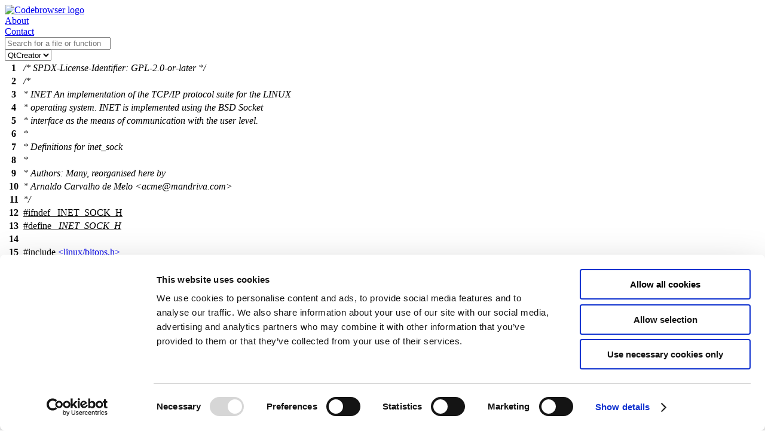

--- FILE ---
content_type: text/html; charset=utf-8
request_url: https://codebrowser.dev/linux/linux/include/net/inet_sock.h.html
body_size: 22713
content:
<!doctype html>
<html lang="en">
<head>
<script id="Cookiebot" src="https://consent.cookiebot.com/uc.js" data-cbid="58c2d185-de5a-414a-b5d7-63d4e83bd1b1" data-blockingmode="auto" type="text/javascript"></script>
<meta name="viewport" content="width=device-width, initial-scale=1.0">
<meta name="description" content="Source code of linux/include/net/inet_sock.h linux v6.16-r on KDAB Codebrowser">
<title>inet_sock.h source code [linux/include/net/inet_sock.h] - Codebrowser </title>
<meta name="woboq:interestingDefinitions" content="inet_cork,inet_cork_full,inet_request_sock,inet_sock,ip_options,ip_options_data,ip_options_rcu "/>
<link rel="icon" type="image/svg+xml" href="/img/favico.svg"><link rel="stylesheet" href="../../../../data/staticpages.css"/>
<link rel="stylesheet" href="../../../../data/qtcreator.css" title="QtCreator"/>
<link rel="alternate stylesheet" href="../../../../data/kdevelop.css" title="KDevelop"/>
<link rel="alternate stylesheet" title='Solarized' href='../../../../data/solarized.css' /><script type="text/javascript" src="../../../../data/matomo.js"></script>
<script type="text/javascript" src="../../../../data/jquery/jquery.min.js"></script>
<script type="text/javascript" src="../../../../data/jquery/jquery-ui.min.js"></script>
<script>var file = 'linux/include/net/inet_sock.h'; var root_path = '../../..'; var data_path = '../../../../data'; var ecma_script_api_version = 2;</script>
<script src='../../../../data/codebrowser.js'></script>
<meta name="flattr:id" content="4pd20z"></head>
<body><div id='header'><div id='rowOne' class='flexStyle'><div id='logo' class='marginAuto'><a class='logo' href='/'><img src="../../../../data/codebrowserLogo.png" alt="Codebrowser logo"/></a></div><div id='about' class='marginAuto'><a href='/about.html'>About</a></div><div id='contact' class='marginAuto'><a href='mailto:info@kdab.com'>Contact</a></div></div><div id='rowTwo' class='flexStyle flexGrow'><div id='searchbox' class='marginAuto flexGrow'><input id='searchline' placeholder='Search for a file or function'  type='text'/>
</div><div id='style'><div id='stylename'></div><div class='custom-select'><select id='change_style' class='opt_style'><option value='qtcreator'>QtCreator</option><option value='kdevelop'>KDevelop</option><option value='solarized'>Solarized</option></select></div></div></div>
</div>
<div id='content'><table class="code">
<tr><th id="1">1</th><td><i>/* SPDX-License-Identifier: GPL-2.0-or-later */</i></td></tr>
<tr><th id="2">2</th><td><i>/*</i></td></tr>
<tr><th id="3">3</th><td><i> * INET		An implementation of the TCP/IP protocol suite for the LINUX</i></td></tr>
<tr><th id="4">4</th><td><i> *		operating system.  INET is implemented using the  BSD Socket</i></td></tr>
<tr><th id="5">5</th><td><i> *		interface as the means of communication with the user level.</i></td></tr>
<tr><th id="6">6</th><td><i> *</i></td></tr>
<tr><th id="7">7</th><td><i> *		Definitions for inet_sock</i></td></tr>
<tr><th id="8">8</th><td><i> *</i></td></tr>
<tr><th id="9">9</th><td><i> * Authors:	Many, reorganised here by</i></td></tr>
<tr><th id="10">10</th><td><i> * 		Arnaldo Carvalho de Melo &lt;acme@mandriva.com&gt;</i></td></tr>
<tr><th id="11">11</th><td><i> */</i></td></tr>
<tr><th id="12">12</th><td><u>#<span data-ppcond="12">ifndef</span> <span class="macro" data-ref="_M/_INET_SOCK_H">_INET_SOCK_H</span></u></td></tr>
<tr><th id="13">13</th><td><u>#define <dfn class="macro" id="_M/_INET_SOCK_H" data-ref="_M/_INET_SOCK_H">_INET_SOCK_H</dfn></u></td></tr>
<tr><th id="14">14</th><td></td></tr>
<tr><th id="15">15</th><td><u>#include <a href="../linux/bitops.h.html">&lt;linux/bitops.h&gt;</a></u></td></tr>
<tr><th id="16">16</th><td><u>#include <a href="../linux/string.h.html">&lt;linux/string.h&gt;</a></u></td></tr>
<tr><th id="17">17</th><td><u>#include <a href="../linux/types.h.html">&lt;linux/types.h&gt;</a></u></td></tr>
<tr><th id="18">18</th><td><u>#include <a href="../linux/jhash.h.html">&lt;linux/jhash.h&gt;</a></u></td></tr>
<tr><th id="19">19</th><td><u>#include <a href="../linux/netdevice.h.html">&lt;linux/netdevice.h&gt;</a></u></td></tr>
<tr><th id="20">20</th><td></td></tr>
<tr><th id="21">21</th><td><u>#include <a href="flow.h.html">&lt;net/flow.h&gt;</a></u></td></tr>
<tr><th id="22">22</th><td><u>#include <a href="inet_dscp.h.html">&lt;net/inet_dscp.h&gt;</a></u></td></tr>
<tr><th id="23">23</th><td><u>#include <a href="sock.h.html">&lt;net/sock.h&gt;</a></u></td></tr>
<tr><th id="24">24</th><td><u>#include <a href="request_sock.h.html">&lt;net/request_sock.h&gt;</a></u></td></tr>
<tr><th id="25">25</th><td><u>#include <a href="netns/hash.h.html">&lt;net/netns/hash.h&gt;</a></u></td></tr>
<tr><th id="26">26</th><td><u>#include <a href="tcp_states.h.html">&lt;net/tcp_states.h&gt;</a></u></td></tr>
<tr><th id="27">27</th><td><u>#include <a href="l3mdev.h.html">&lt;net/l3mdev.h&gt;</a></u></td></tr>
<tr><th id="28">28</th><td></td></tr>
<tr><th id="29">29</th><td><i class="doc">/** struct ip_options - IP Options</i></td></tr>
<tr><th id="30">30</th><td><i class="doc"> *</i></td></tr>
<tr><th id="31">31</th><td><i class="doc"> *<span class="command"> @faddr</span> - Saved first hop address</i></td></tr>
<tr><th id="32">32</th><td><i class="doc"> *<span class="command"> @nexthop</span> - Saved nexthop address in LSRR and SSRR</i></td></tr>
<tr><th id="33">33</th><td><i class="doc"> * <span class="command">@is</span>_<span class="verb">strictroute - Strict source route</span></i></td></tr>
<tr><th id="34">34</th><td><i class="doc"> *<span class="command"> @srr</span>_is_hit - Packet destination addr was our one</i></td></tr>
<tr><th id="35">35</th><td><i class="doc"> * <span class="command">@is</span>_<span class="verb">changed - IP checksum more not valid</span></i></td></tr>
<tr><th id="36">36</th><td><i class="doc"> *<span class="command"> @rr</span>_needaddr - Need to record addr of outgoing dev</i></td></tr>
<tr><th id="37">37</th><td><i class="doc"> *<span class="command"> @ts</span>_needtime - Need to record timestamp</i></td></tr>
<tr><th id="38">38</th><td><i class="doc"> *<span class="command"> @ts</span>_needaddr - Need to record addr of outgoing dev</i></td></tr>
<tr><th id="39">39</th><td><i class="doc"> */</i></td></tr>
<tr><th id="40">40</th><td><b>struct</b> <dfn class="type def" id="ip_options" title='ip_options' data-ref="ip_options">ip_options</dfn> {</td></tr>
<tr><th id="41">41</th><td>	<a class="typedef" href="../uapi/linux/types.h.html#__be32" title='__be32' data-type='__u32' data-ref="__be32">__be32</a>		<dfn class="decl field" id="ip_options::faddr" title='ip_options::faddr' data-ref="ip_options::faddr">faddr</dfn>;</td></tr>
<tr><th id="42">42</th><td>	<a class="typedef" href="../uapi/linux/types.h.html#__be32" title='__be32' data-type='__u32' data-ref="__be32">__be32</a>		<dfn class="decl field" id="ip_options::nexthop" title='ip_options::nexthop' data-ref="ip_options::nexthop">nexthop</dfn>;</td></tr>
<tr><th id="43">43</th><td>	<em>unsigned</em> <em>char</em>	<dfn class="decl field" id="ip_options::optlen" title='ip_options::optlen' data-ref="ip_options::optlen">optlen</dfn>;</td></tr>
<tr><th id="44">44</th><td>	<em>unsigned</em> <em>char</em>	<dfn class="decl field" id="ip_options::srr" title='ip_options::srr' data-ref="ip_options::srr">srr</dfn>;</td></tr>
<tr><th id="45">45</th><td>	<em>unsigned</em> <em>char</em>	<dfn class="decl field" id="ip_options::rr" title='ip_options::rr' data-ref="ip_options::rr">rr</dfn>;</td></tr>
<tr><th id="46">46</th><td>	<em>unsigned</em> <em>char</em>	<dfn class="decl field" id="ip_options::ts" title='ip_options::ts' data-ref="ip_options::ts">ts</dfn>;</td></tr>
<tr><th id="47">47</th><td>	<em>unsigned</em> <em>char</em>	<dfn class="decl field" id="ip_options::is_strictroute" title='ip_options::is_strictroute' data-ref="ip_options::is_strictroute">is_strictroute</dfn>:<var>1</var>,</td></tr>
<tr><th id="48">48</th><td>			<dfn class="decl field" id="ip_options::srr_is_hit" title='ip_options::srr_is_hit' data-ref="ip_options::srr_is_hit">srr_is_hit</dfn>:<var>1</var>,</td></tr>
<tr><th id="49">49</th><td>			<dfn class="decl field" id="ip_options::is_changed" title='ip_options::is_changed' data-ref="ip_options::is_changed">is_changed</dfn>:<var>1</var>,</td></tr>
<tr><th id="50">50</th><td>			<dfn class="decl field" id="ip_options::rr_needaddr" title='ip_options::rr_needaddr' data-ref="ip_options::rr_needaddr">rr_needaddr</dfn>:<var>1</var>,</td></tr>
<tr><th id="51">51</th><td>			<dfn class="decl field" id="ip_options::ts_needtime" title='ip_options::ts_needtime' data-ref="ip_options::ts_needtime">ts_needtime</dfn>:<var>1</var>,</td></tr>
<tr><th id="52">52</th><td>			<dfn class="decl field" id="ip_options::ts_needaddr" title='ip_options::ts_needaddr' data-ref="ip_options::ts_needaddr">ts_needaddr</dfn>:<var>1</var>;</td></tr>
<tr><th id="53">53</th><td>	<em>unsigned</em> <em>char</em>	<dfn class="decl field" id="ip_options::router_alert" title='ip_options::router_alert' data-ref="ip_options::router_alert">router_alert</dfn>;</td></tr>
<tr><th id="54">54</th><td>	<em>unsigned</em> <em>char</em>	<dfn class="decl field" id="ip_options::cipso" title='ip_options::cipso' data-ref="ip_options::cipso">cipso</dfn>;</td></tr>
<tr><th id="55">55</th><td>	<em>unsigned</em> <em>char</em>	<dfn class="decl field" id="ip_options::__pad2" title='ip_options::__pad2' data-ref="ip_options::__pad2">__pad2</dfn>;</td></tr>
<tr><th id="56">56</th><td>	<em>unsigned</em> <em>char</em>	<dfn class="decl field" id="ip_options::__data" title='ip_options::__data' data-ref="ip_options::__data">__data</dfn>[];</td></tr>
<tr><th id="57">57</th><td>};</td></tr>
<tr><th id="58">58</th><td></td></tr>
<tr><th id="59">59</th><td><b>struct</b> <dfn class="type def" id="ip_options_rcu" title='ip_options_rcu' data-ref="ip_options_rcu">ip_options_rcu</dfn> {</td></tr>
<tr><th id="60">60</th><td>	<b>struct</b> <a class="macro" href="../linux/types.h.html#245" title="callback_head" data-ref="_M/rcu_head">rcu_head</a> <dfn class="decl field" id="ip_options_rcu::rcu" title='ip_options_rcu::rcu' data-ref="ip_options_rcu::rcu">rcu</dfn>;</td></tr>
<tr><th id="61">61</th><td>	<b>struct</b> <a class="type" href="#ip_options" title='ip_options' data-ref="ip_options">ip_options</a> <dfn class="decl field" id="ip_options_rcu::opt" title='ip_options_rcu::opt' data-ref="ip_options_rcu::opt">opt</dfn>;</td></tr>
<tr><th id="62">62</th><td>};</td></tr>
<tr><th id="63">63</th><td></td></tr>
<tr><th id="64">64</th><td><b>struct</b> <dfn class="type def" id="ip_options_data" title='ip_options_data' data-ref="ip_options_data">ip_options_data</dfn> {</td></tr>
<tr><th id="65">65</th><td>	<b>struct</b> <a class="type" href="#ip_options_rcu" title='ip_options_rcu' data-ref="ip_options_rcu">ip_options_rcu</a>	<dfn class="decl field" id="ip_options_data::opt" title='ip_options_data::opt' data-ref="ip_options_data::opt">opt</dfn>;</td></tr>
<tr><th id="66">66</th><td>	<em>char</em>			<dfn class="decl field" id="ip_options_data::data" title='ip_options_data::data' data-ref="ip_options_data::data">data</dfn>[<var>40</var>];</td></tr>
<tr><th id="67">67</th><td>};</td></tr>
<tr><th id="68">68</th><td></td></tr>
<tr><th id="69">69</th><td><b>struct</b> <dfn class="type def" id="inet_request_sock" title='inet_request_sock' data-ref="inet_request_sock">inet_request_sock</dfn> {</td></tr>
<tr><th id="70">70</th><td>	<b>struct</b> <a class="type" href="request_sock.h.html#request_sock" title='request_sock' data-ref="request_sock">request_sock</a>	<dfn class="decl field" id="inet_request_sock::req" title='inet_request_sock::req' data-ref="inet_request_sock::req">req</dfn>;</td></tr>
<tr><th id="71">71</th><td><u>#define <dfn class="macro" id="_M/ir_loc_addr" data-ref="_M/ir_loc_addr">ir_loc_addr</dfn>		req.__req_common.skc_rcv_saddr</u></td></tr>
<tr><th id="72">72</th><td><u>#define <dfn class="macro" id="_M/ir_rmt_addr" data-ref="_M/ir_rmt_addr">ir_rmt_addr</dfn>		req.__req_common.skc_daddr</u></td></tr>
<tr><th id="73">73</th><td><u>#define <dfn class="macro" id="_M/ir_num" data-ref="_M/ir_num">ir_num</dfn>			req.__req_common.skc_num</u></td></tr>
<tr><th id="74">74</th><td><u>#define <dfn class="macro" id="_M/ir_rmt_port" data-ref="_M/ir_rmt_port">ir_rmt_port</dfn>		req.__req_common.skc_dport</u></td></tr>
<tr><th id="75">75</th><td><u>#define <dfn class="macro" id="_M/ir_v6_rmt_addr" data-ref="_M/ir_v6_rmt_addr">ir_v6_rmt_addr</dfn>		req.__req_common.skc_v6_daddr</u></td></tr>
<tr><th id="76">76</th><td><u>#define <dfn class="macro" id="_M/ir_v6_loc_addr" data-ref="_M/ir_v6_loc_addr">ir_v6_loc_addr</dfn>		req.__req_common.skc_v6_rcv_saddr</u></td></tr>
<tr><th id="77">77</th><td><u>#define <dfn class="macro" id="_M/ir_iif" data-ref="_M/ir_iif">ir_iif</dfn>			req.__req_common.skc_bound_dev_if</u></td></tr>
<tr><th id="78">78</th><td><u>#define <dfn class="macro" id="_M/ir_cookie" data-ref="_M/ir_cookie">ir_cookie</dfn>		req.__req_common.skc_cookie</u></td></tr>
<tr><th id="79">79</th><td><u>#define <dfn class="macro" id="_M/ireq_net" data-ref="_M/ireq_net">ireq_net</dfn>		req.__req_common.skc_net</u></td></tr>
<tr><th id="80">80</th><td><u>#define <dfn class="macro" id="_M/ireq_state" data-ref="_M/ireq_state">ireq_state</dfn>		req.__req_common.skc_state</u></td></tr>
<tr><th id="81">81</th><td><u>#define <dfn class="macro" id="_M/ireq_family" data-ref="_M/ireq_family">ireq_family</dfn>		req.__req_common.skc_family</u></td></tr>
<tr><th id="82">82</th><td></td></tr>
<tr><th id="83">83</th><td>	<a class="typedef" href="../asm-generic/int-ll64.h.html#u16" title='u16' data-type='__u16' data-ref="u16">u16</a>			<dfn class="decl field" id="inet_request_sock::snd_wscale" title='inet_request_sock::snd_wscale' data-ref="inet_request_sock::snd_wscale">snd_wscale</dfn> : <var>4</var>,</td></tr>
<tr><th id="84">84</th><td>				<dfn class="decl field" id="inet_request_sock::rcv_wscale" title='inet_request_sock::rcv_wscale' data-ref="inet_request_sock::rcv_wscale">rcv_wscale</dfn> : <var>4</var>,</td></tr>
<tr><th id="85">85</th><td>				<dfn class="decl field" id="inet_request_sock::tstamp_ok" title='inet_request_sock::tstamp_ok' data-ref="inet_request_sock::tstamp_ok">tstamp_ok</dfn>  : <var>1</var>,</td></tr>
<tr><th id="86">86</th><td>				<dfn class="decl field" id="inet_request_sock::sack_ok" title='inet_request_sock::sack_ok' data-ref="inet_request_sock::sack_ok">sack_ok</dfn>	   : <var>1</var>,</td></tr>
<tr><th id="87">87</th><td>				<dfn class="decl field" id="inet_request_sock::wscale_ok" title='inet_request_sock::wscale_ok' data-ref="inet_request_sock::wscale_ok">wscale_ok</dfn>  : <var>1</var>,</td></tr>
<tr><th id="88">88</th><td>				<dfn class="decl field" id="inet_request_sock::ecn_ok" title='inet_request_sock::ecn_ok' data-ref="inet_request_sock::ecn_ok">ecn_ok</dfn>	   : <var>1</var>,</td></tr>
<tr><th id="89">89</th><td>				<dfn class="decl field" id="inet_request_sock::acked" title='inet_request_sock::acked' data-ref="inet_request_sock::acked">acked</dfn>	   : <var>1</var>,</td></tr>
<tr><th id="90">90</th><td>				<dfn class="decl field" id="inet_request_sock::no_srccheck" title='inet_request_sock::no_srccheck' data-ref="inet_request_sock::no_srccheck">no_srccheck</dfn>: <var>1</var>,</td></tr>
<tr><th id="91">91</th><td>				<dfn class="decl field" id="inet_request_sock::smc_ok" title='inet_request_sock::smc_ok' data-ref="inet_request_sock::smc_ok">smc_ok</dfn>	   : <var>1</var>;</td></tr>
<tr><th id="92">92</th><td>	<a class="typedef" href="../asm-generic/int-ll64.h.html#u32" title='u32' data-type='__u32' data-ref="u32">u32</a>                     <dfn class="decl field" id="inet_request_sock::ir_mark" title='inet_request_sock::ir_mark' data-ref="inet_request_sock::ir_mark">ir_mark</dfn>;</td></tr>
<tr><th id="93">93</th><td>	<b>union</b> {</td></tr>
<tr><th id="94">94</th><td>		<b>struct</b> <a class="type" href="#ip_options_rcu" title='ip_options_rcu' data-ref="ip_options_rcu">ip_options_rcu</a> <a class="macro" href="../linux/compiler_types.h.html#61" title="" data-ref="_M/__rcu">__rcu</a>	*<dfn class="decl field" id="inet_request_sock::union(anonymous)::ireq_opt" title='inet_request_sock::(anonymous union)::ireq_opt' data-ref="inet_request_sock::union(anonymous)::ireq_opt">ireq_opt</dfn>;</td></tr>
<tr><th id="95">95</th><td><u>#<span data-ppcond="95">if</span> <a class="macro" href="../linux/kconfig.h.html#73" title="1" data-ref="_M/IS_ENABLED">IS_ENABLED</a>(<a class="macro" href="../generated/autoconf.h.html#396" title="1" data-ref="_M/CONFIG_IPV6">CONFIG_IPV6</a>)</u></td></tr>
<tr><th id="96">96</th><td>		<b>struct</b> {</td></tr>
<tr><th id="97">97</th><td>			<b>struct</b> <dfn class="type" id="ipv6_txoptions" title='ipv6_txoptions' data-ref="ipv6_txoptions"><a class="type" href="#ipv6_txoptions" title='ipv6_txoptions' data-ref="ipv6_txoptions">ipv6_txoptions</a></dfn>	*<dfn class="decl field" id="inet_request_sock::(anonymousunion)::struct(anonymous)::ipv6_opt" title='inet_request_sock::(anonymous union)::(anonymous struct)::ipv6_opt' data-ref="inet_request_sock::(anonymousunion)::struct(anonymous)::ipv6_opt">ipv6_opt</dfn>;</td></tr>
<tr><th id="98">98</th><td>			<b>struct</b> <a class="type" href="../linux/skbuff.h.html#sk_buff" title='sk_buff' data-ref="sk_buff">sk_buff</a>		*<dfn class="decl field" id="inet_request_sock::(anonymousunion)::struct(anonymous)::pktopts" title='inet_request_sock::(anonymous union)::(anonymous struct)::pktopts' data-ref="inet_request_sock::(anonymousunion)::struct(anonymous)::pktopts">pktopts</dfn>;</td></tr>
<tr><th id="99">99</th><td>		};</td></tr>
<tr><th id="100">100</th><td><u>#<span data-ppcond="95">endif</span></u></td></tr>
<tr><th id="101">101</th><td>	};</td></tr>
<tr><th id="102">102</th><td>};</td></tr>
<tr><th id="103">103</th><td></td></tr>
<tr><th id="104">104</th><td><em>static</em> <a class="macro" href="../linux/compiler_types.h.html#236" title="inline __attribute__((__gnu_inline__)) __attribute__((__unused__)) __attribute__((no_instrument_function))" data-ref="_M/inline"><b>inline</b></a> <b>struct</b> <a class="type" href="#inet_request_sock" title='inet_request_sock' data-ref="inet_request_sock">inet_request_sock</a> *<dfn class="decl def fn" id="inet_rsk" title='inet_rsk' data-ref="inet_rsk">inet_rsk</dfn>(<em>const</em> <b>struct</b> <a class="type" href="request_sock.h.html#request_sock" title='request_sock' data-ref="request_sock">request_sock</a> *<dfn class="local col1 decl" id="1231sk" title='sk' data-type='const struct request_sock *' data-ref="1231sk">sk</dfn>)</td></tr>
<tr><th id="105">105</th><td>{</td></tr>
<tr><th id="106">106</th><td>	<b>return</b> (<b>struct</b> <a class="type" href="#inet_request_sock" title='inet_request_sock' data-ref="inet_request_sock">inet_request_sock</a> *)<a class="local col1 ref" href="#1231sk" title='sk' data-ref="1231sk">sk</a>;</td></tr>
<tr><th id="107">107</th><td>}</td></tr>
<tr><th id="108">108</th><td></td></tr>
<tr><th id="109">109</th><td><em>static</em> <a class="macro" href="../linux/compiler_types.h.html#236" title="inline __attribute__((__gnu_inline__)) __attribute__((__unused__)) __attribute__((no_instrument_function))" data-ref="_M/inline"><b>inline</b></a> <a class="typedef" href="../asm-generic/int-ll64.h.html#u32" title='u32' data-type='__u32' data-ref="u32">u32</a> <dfn class="decl def fn" id="inet_request_mark" title='inet_request_mark' data-ref="inet_request_mark">inet_request_mark</dfn>(<em>const</em> <b>struct</b> <a class="type" href="sock.h.html#sock" title='sock' data-ref="sock">sock</a> *<dfn class="local col2 decl" id="1232sk" title='sk' data-type='const struct sock *' data-ref="1232sk">sk</dfn>, <b>struct</b> <a class="type" href="../linux/skbuff.h.html#sk_buff" title='sk_buff' data-ref="sk_buff">sk_buff</a> *<dfn class="local col3 decl" id="1233skb" title='skb' data-type='struct sk_buff *' data-ref="1233skb">skb</dfn>)</td></tr>
<tr><th id="110">110</th><td>{</td></tr>
<tr><th id="111">111</th><td>	<a class="typedef" href="../asm-generic/int-ll64.h.html#u32" title='u32' data-type='__u32' data-ref="u32">u32</a> <dfn class="local col4 decl" id="1234mark" title='mark' data-type='u32' data-ref="1234mark">mark</dfn> = <a class="macro" href="../asm-generic/rwonce.h.html#47" title="({ do { __attribute__((__noreturn__)) extern void __compiletime_assert_1964(void) __attribute__((__error__(&quot;Unsupported access size for {READ,WRITE}_ONCE().&quot;))); if (!((sizeof(sk-&gt;sk_mark) == sizeof(char) || sizeof(sk-&gt;sk_mark) == sizeof(short) || sizeof(sk-&gt;sk_mark) == sizeof(int) || sizeof(sk-&gt;sk_mark) == sizeof(long)) || sizeof(sk-&gt;sk_mark) == sizeof(long long))) __compiletime_assert_1964(); } while (0); (*(const volatile typeof( _Generic((sk-&gt;sk_mark), char: (char)0, unsigned char: (unsigned char)0, signed char: (signed char)0, unsigned short: (unsigned short)0, signed short: (signed short)0, unsigned int: (unsigned int)0, signed int: (signed int)0, unsigned long: (unsigned long)0, signed long: (signed long)0, unsigned long long: (unsigned long long)0, signed long long: (signed long long)0, default: (sk-&gt;sk_mark))) *)&amp;(sk-&gt;sk_mark)); })" data-ref="_M/READ_ONCE">READ_ONCE</a>(<a class="local col2 ref" href="#1232sk" title='sk' data-ref="1232sk">sk</a>-&gt;<a class="ref field" href="sock.h.html#sock::sk_mark" title='sock::sk_mark' data-ref="sock::sk_mark">sk_mark</a>);</td></tr>
<tr><th id="112">112</th><td></td></tr>
<tr><th id="113">113</th><td>	<b>if</b> (!<a class="local col4 ref" href="#1234mark" title='mark' data-ref="1234mark">mark</a> &amp;&amp; <a class="macro" href="../asm-generic/rwonce.h.html#47" title="({ do { __attribute__((__noreturn__)) extern void __compiletime_assert_1966(void) __attribute__((__error__(&quot;Unsupported access size for {READ,WRITE}_ONCE().&quot;))); if (!((sizeof(sock_net(sk)-&gt;ipv4.sysctl_tcp_fwmark_accept) == sizeof(char) || sizeof(sock_net(sk)-&gt;ipv4.sysctl_tcp_fwmark_accept) == sizeof(short) || sizeof(sock_net(sk)-&gt;ipv4.sysctl_tcp_fwmark_accept) == sizeof(int) || sizeof(sock_net(sk)-&gt;ipv4.sysctl_tcp_fwmark_accept) == sizeof(long)) || sizeof(sock_net(sk)-&gt;ipv4.sysctl_tcp_fwmark_accept) == sizeof(long long))) __compiletime_assert_1966(); } while (0); (*(const volatile typeof( _Generic((sock_net(sk)-&gt;ipv4.sysctl_tcp_fwmark_accept), char: (char)0, unsigned char: (unsigned char)0, signed char: (signed char)0, unsigned short: (unsigned short)0, signed short: (signed short)0, unsigned int: (unsigned int)0, signed int: (signed int)0, unsigned long: (unsigned long)0, signed long: (signed long)0, unsigned long long: (unsigned long long)0, signed long long: (signed long long)0, default: (sock_net(sk)-&gt;ipv4.sysctl_tcp_fwmark_accept))) *)&amp;(sock_net(sk)-&gt;ipv4.sysctl_tcp_fwmark_accept)); })" data-ref="_M/READ_ONCE">READ_ONCE</a>(<a class="ref fn" href="sock.h.html#sock_net" title='sock_net' data-ref="sock_net">sock_net</a>(<a class="local col2 ref" href="#1232sk" title='sk' data-ref="1232sk">sk</a>)-&gt;<a class="ref field" href="net_namespace.h.html#net::ipv4" title='net::ipv4' data-ref="net::ipv4">ipv4</a>.<a class="ref field" href="netns/ipv4.h.html#netns_ipv4::sysctl_tcp_fwmark_accept" title='netns_ipv4::sysctl_tcp_fwmark_accept' data-ref="netns_ipv4::sysctl_tcp_fwmark_accept">sysctl_tcp_fwmark_accept</a>))</td></tr>
<tr><th id="114">114</th><td>		<b>return</b> <a class="local col3 ref" href="#1233skb" title='skb' data-ref="1233skb">skb</a>-&gt;<a class="ref field" href="../linux/skbuff.h.html#963" title='sk_buff::(anonymous union)::(anonymous struct)::(anonymous union)::mark' data-ref="sk_buff::(anonymousunion)::(anonymousstruct)::union(anonymous)::mark">mark</a>;</td></tr>
<tr><th id="115">115</th><td></td></tr>
<tr><th id="116">116</th><td>	<b>return</b> <a class="local col4 ref" href="#1234mark" title='mark' data-ref="1234mark">mark</a>;</td></tr>
<tr><th id="117">117</th><td>}</td></tr>
<tr><th id="118">118</th><td></td></tr>
<tr><th id="119">119</th><td><em>static</em> <a class="macro" href="../linux/compiler_types.h.html#236" title="inline __attribute__((__gnu_inline__)) __attribute__((__unused__)) __attribute__((no_instrument_function))" data-ref="_M/inline"><b>inline</b></a> <em>int</em> <dfn class="decl def fn" id="inet_request_bound_dev_if" title='inet_request_bound_dev_if' data-ref="inet_request_bound_dev_if">inet_request_bound_dev_if</dfn>(<em>const</em> <b>struct</b> <a class="type" href="sock.h.html#sock" title='sock' data-ref="sock">sock</a> *<dfn class="local col5 decl" id="1235sk" title='sk' data-type='const struct sock *' data-ref="1235sk">sk</dfn>,</td></tr>
<tr><th id="120">120</th><td>					    <b>struct</b> <a class="type" href="../linux/skbuff.h.html#sk_buff" title='sk_buff' data-ref="sk_buff">sk_buff</a> *<dfn class="local col6 decl" id="1236skb" title='skb' data-type='struct sk_buff *' data-ref="1236skb">skb</dfn>)</td></tr>
<tr><th id="121">121</th><td>{</td></tr>
<tr><th id="122">122</th><td>	<em>int</em> <dfn class="local col7 decl" id="1237bound_dev_if" title='bound_dev_if' data-type='int' data-ref="1237bound_dev_if">bound_dev_if</dfn> = <a class="macro" href="../asm-generic/rwonce.h.html#47" title="({ do { __attribute__((__noreturn__)) extern void __compiletime_assert_1968(void) __attribute__((__error__(&quot;Unsupported access size for {READ,WRITE}_ONCE().&quot;))); if (!((sizeof(sk-&gt;__sk_common.skc_bound_dev_if) == sizeof(char) || sizeof(sk-&gt;__sk_common.skc_bound_dev_if) == sizeof(short) || sizeof(sk-&gt;__sk_common.skc_bound_dev_if) == sizeof(int) || sizeof(sk-&gt;__sk_common.skc_bound_dev_if) == sizeof(long)) || sizeof(sk-&gt;__sk_common.skc_bound_dev_if) == sizeof(long long))) __compiletime_assert_1968(); } while (0); (*(const volatile typeof( _Generic((sk-&gt;__sk_common.skc_bound_dev_if), char: (char)0, unsigned char: (unsigned char)0, signed char: (signed char)0, unsigned short: (unsigned short)0, signed short: (signed short)0, unsigned int: (unsigned int)0, signed int: (signed int)0, unsigned long: (unsigned long)0, signed long: (signed long)0, unsigned long long: (unsigned long long)0, signed long long: (signed long long)0, default: (sk-&gt;__sk_common.skc_bound_dev_if))) *)&amp;(sk-&gt;__sk_common.skc_bound_dev_if)); })" data-ref="_M/READ_ONCE">READ_ONCE</a>(<a class="local col5 ref" href="#1235sk" title='sk' data-ref="1235sk">sk</a>-&gt;<a class="macro" href="sock.h.html#380" title="__sk_common.skc_bound_dev_if" data-ref="_M/sk_bound_dev_if">sk_bound_dev_if</a>);</td></tr>
<tr><th id="123">123</th><td><u>#<span data-ppcond="123">ifdef</span> <a class="macro" href="../generated/autoconf.h.html#12349" data-ref="_M/CONFIG_NET_L3_MASTER_DEV">CONFIG_NET_L3_MASTER_DEV</a></u></td></tr>
<tr><th id="124">124</th><td>	<b>struct</b> <a class="type" href="net_namespace.h.html#net" title='net' data-ref="net">net</a> *<dfn class="local col8 decl" id="1238net" title='net' data-type='struct net *' data-ref="1238net">net</dfn> = <a class="ref fn" href="sock.h.html#sock_net" title='sock_net' data-ref="sock_net">sock_net</a>(<a class="local col5 ref" href="#1235sk" title='sk' data-ref="1235sk">sk</a>);</td></tr>
<tr><th id="125">125</th><td></td></tr>
<tr><th id="126">126</th><td>	<b>if</b> (!<a class="local col7 ref" href="#1237bound_dev_if" title='bound_dev_if' data-ref="1237bound_dev_if">bound_dev_if</a> &amp;&amp; <a class="macro" href="../asm-generic/rwonce.h.html#47" title="({ do { __attribute__((__noreturn__)) extern void __compiletime_assert_1970(void) __attribute__((__error__(&quot;Unsupported access size for {READ,WRITE}_ONCE().&quot;))); if (!((sizeof(net-&gt;ipv4.sysctl_tcp_l3mdev_accept) == sizeof(char) || sizeof(net-&gt;ipv4.sysctl_tcp_l3mdev_accept) == sizeof(short) || sizeof(net-&gt;ipv4.sysctl_tcp_l3mdev_accept) == sizeof(int) || sizeof(net-&gt;ipv4.sysctl_tcp_l3mdev_accept) == sizeof(long)) || sizeof(net-&gt;ipv4.sysctl_tcp_l3mdev_accept) == sizeof(long long))) __compiletime_assert_1970(); } while (0); (*(const volatile typeof( _Generic((net-&gt;ipv4.sysctl_tcp_l3mdev_accept), char: (char)0, unsigned char: (unsigned char)0, signed char: (signed char)0, unsigned short: (unsigned short)0, signed short: (signed short)0, unsigned int: (unsigned int)0, signed int: (signed int)0, unsigned long: (unsigned long)0, signed long: (signed long)0, unsigned long long: (unsigned long long)0, signed long long: (signed long long)0, default: (net-&gt;ipv4.sysctl_tcp_l3mdev_accept))) *)&amp;(net-&gt;ipv4.sysctl_tcp_l3mdev_accept)); })" data-ref="_M/READ_ONCE">READ_ONCE</a>(<a class="local col8 ref" href="#1238net" title='net' data-ref="1238net">net</a>-&gt;<a class="ref field" href="net_namespace.h.html#net::ipv4" title='net::ipv4' data-ref="net::ipv4">ipv4</a>.<a class="ref field" href="netns/ipv4.h.html#netns_ipv4::sysctl_tcp_l3mdev_accept" title='netns_ipv4::sysctl_tcp_l3mdev_accept' data-ref="netns_ipv4::sysctl_tcp_l3mdev_accept">sysctl_tcp_l3mdev_accept</a>))</td></tr>
<tr><th id="127">127</th><td>		<b>return</b> <a class="ref fn" href="l3mdev.h.html#l3mdev_master_ifindex_by_index" title='l3mdev_master_ifindex_by_index' data-ref="l3mdev_master_ifindex_by_index">l3mdev_master_ifindex_by_index</a>(<a class="local col8 ref" href="#1238net" title='net' data-ref="1238net">net</a>, <span class='inlayHint'>ifindex:&nbsp;</span><a class="local col6 ref" href="#1236skb" title='skb' data-ref="1236skb">skb</a>-&gt;<a class="ref field" href="../linux/skbuff.h.html#963" title='sk_buff::(anonymous union)::(anonymous struct)::skb_iif' data-ref="sk_buff::(anonymousunion)::struct(anonymous)::skb_iif">skb_iif</a>);</td></tr>
<tr><th id="128">128</th><td><u>#<span data-ppcond="123">endif</span></u></td></tr>
<tr><th id="129">129</th><td></td></tr>
<tr><th id="130">130</th><td>	<b>return</b> <a class="local col7 ref" href="#1237bound_dev_if" title='bound_dev_if' data-ref="1237bound_dev_if">bound_dev_if</a>;</td></tr>
<tr><th id="131">131</th><td>}</td></tr>
<tr><th id="132">132</th><td></td></tr>
<tr><th id="133">133</th><td><em>static</em> <a class="macro" href="../linux/compiler_types.h.html#236" title="inline __attribute__((__gnu_inline__)) __attribute__((__unused__)) __attribute__((no_instrument_function))" data-ref="_M/inline"><b>inline</b></a> <em>int</em> <dfn class="decl def fn" id="inet_sk_bound_l3mdev" title='inet_sk_bound_l3mdev' data-ref="inet_sk_bound_l3mdev">inet_sk_bound_l3mdev</dfn>(<em>const</em> <b>struct</b> <a class="type" href="sock.h.html#sock" title='sock' data-ref="sock">sock</a> *<dfn class="local col9 decl" id="1239sk" title='sk' data-type='const struct sock *' data-ref="1239sk">sk</dfn>)</td></tr>
<tr><th id="134">134</th><td>{</td></tr>
<tr><th id="135">135</th><td><u>#<span data-ppcond="135">ifdef</span> <a class="macro" href="../generated/autoconf.h.html#12349" data-ref="_M/CONFIG_NET_L3_MASTER_DEV">CONFIG_NET_L3_MASTER_DEV</a></u></td></tr>
<tr><th id="136">136</th><td>	<b>struct</b> <a class="type" href="net_namespace.h.html#net" title='net' data-ref="net">net</a> *<dfn class="local col0 decl" id="1240net" title='net' data-type='struct net *' data-ref="1240net">net</dfn> = <a class="ref fn" href="sock.h.html#sock_net" title='sock_net' data-ref="sock_net">sock_net</a>(<a class="local col9 ref" href="#1239sk" title='sk' data-ref="1239sk">sk</a>);</td></tr>
<tr><th id="137">137</th><td></td></tr>
<tr><th id="138">138</th><td>	<b>if</b> (!<a class="macro" href="../asm-generic/rwonce.h.html#47" title="({ do { __attribute__((__noreturn__)) extern void __compiletime_assert_1972(void) __attribute__((__error__(&quot;Unsupported access size for {READ,WRITE}_ONCE().&quot;))); if (!((sizeof(net-&gt;ipv4.sysctl_tcp_l3mdev_accept) == sizeof(char) || sizeof(net-&gt;ipv4.sysctl_tcp_l3mdev_accept) == sizeof(short) || sizeof(net-&gt;ipv4.sysctl_tcp_l3mdev_accept) == sizeof(int) || sizeof(net-&gt;ipv4.sysctl_tcp_l3mdev_accept) == sizeof(long)) || sizeof(net-&gt;ipv4.sysctl_tcp_l3mdev_accept) == sizeof(long long))) __compiletime_assert_1972(); } while (0); (*(const volatile typeof( _Generic((net-&gt;ipv4.sysctl_tcp_l3mdev_accept), char: (char)0, unsigned char: (unsigned char)0, signed char: (signed char)0, unsigned short: (unsigned short)0, signed short: (signed short)0, unsigned int: (unsigned int)0, signed int: (signed int)0, unsigned long: (unsigned long)0, signed long: (signed long)0, unsigned long long: (unsigned long long)0, signed long long: (signed long long)0, default: (net-&gt;ipv4.sysctl_tcp_l3mdev_accept))) *)&amp;(net-&gt;ipv4.sysctl_tcp_l3mdev_accept)); })" data-ref="_M/READ_ONCE">READ_ONCE</a>(<a class="local col0 ref" href="#1240net" title='net' data-ref="1240net">net</a>-&gt;<a class="ref field" href="net_namespace.h.html#net::ipv4" title='net::ipv4' data-ref="net::ipv4">ipv4</a>.<a class="ref field" href="netns/ipv4.h.html#netns_ipv4::sysctl_tcp_l3mdev_accept" title='netns_ipv4::sysctl_tcp_l3mdev_accept' data-ref="netns_ipv4::sysctl_tcp_l3mdev_accept">sysctl_tcp_l3mdev_accept</a>))</td></tr>
<tr><th id="139">139</th><td>		<b>return</b> <a class="ref fn" href="l3mdev.h.html#l3mdev_master_ifindex_by_index" title='l3mdev_master_ifindex_by_index' data-ref="l3mdev_master_ifindex_by_index">l3mdev_master_ifindex_by_index</a>(<a class="local col0 ref" href="#1240net" title='net' data-ref="1240net">net</a>,</td></tr>
<tr><th id="140">140</th><td>						      <span class='inlayHint'>ifindex:&nbsp;</span><a class="local col9 ref" href="#1239sk" title='sk' data-ref="1239sk">sk</a>-&gt;<a class="macro" href="sock.h.html#380" title="__sk_common.skc_bound_dev_if" data-ref="_M/sk_bound_dev_if">sk_bound_dev_if</a>);</td></tr>
<tr><th id="141">141</th><td><u>#<span data-ppcond="135">endif</span></u></td></tr>
<tr><th id="142">142</th><td></td></tr>
<tr><th id="143">143</th><td>	<b>return</b> <var>0</var>;</td></tr>
<tr><th id="144">144</th><td>}</td></tr>
<tr><th id="145">145</th><td></td></tr>
<tr><th id="146">146</th><td><em>static</em> <a class="macro" href="../linux/compiler_types.h.html#236" title="inline __attribute__((__gnu_inline__)) __attribute__((__unused__)) __attribute__((no_instrument_function))" data-ref="_M/inline"><b>inline</b></a> <a class="typedef" href="../linux/types.h.html#bool" title='bool' data-type='_Bool' data-ref="bool">bool</a> <dfn class="decl def fn" id="inet_bound_dev_eq" title='inet_bound_dev_eq' data-ref="inet_bound_dev_eq">inet_bound_dev_eq</dfn>(<a class="typedef" href="../linux/types.h.html#bool" title='bool' data-type='_Bool' data-ref="bool">bool</a> <dfn class="local col1 decl" id="1241l3mdev_accept" title='l3mdev_accept' data-type='bool' data-ref="1241l3mdev_accept">l3mdev_accept</dfn>, <em>int</em> <dfn class="local col2 decl" id="1242bound_dev_if" title='bound_dev_if' data-type='int' data-ref="1242bound_dev_if">bound_dev_if</dfn>,</td></tr>
<tr><th id="147">147</th><td>				     <em>int</em> <dfn class="local col3 decl" id="1243dif" title='dif' data-type='int' data-ref="1243dif">dif</dfn>, <em>int</em> <dfn class="local col4 decl" id="1244sdif" title='sdif' data-type='int' data-ref="1244sdif">sdif</dfn>)</td></tr>
<tr><th id="148">148</th><td>{</td></tr>
<tr><th id="149">149</th><td>	<b>if</b> (!<a class="local col2 ref" href="#1242bound_dev_if" title='bound_dev_if' data-ref="1242bound_dev_if">bound_dev_if</a>)</td></tr>
<tr><th id="150">150</th><td>		<b>return</b> !<a class="local col4 ref" href="#1244sdif" title='sdif' data-ref="1244sdif">sdif</a> || <a class="local col1 ref" href="#1241l3mdev_accept" title='l3mdev_accept' data-ref="1241l3mdev_accept">l3mdev_accept</a>;</td></tr>
<tr><th id="151">151</th><td>	<b>return</b> <a class="local col2 ref" href="#1242bound_dev_if" title='bound_dev_if' data-ref="1242bound_dev_if">bound_dev_if</a> == <a class="local col3 ref" href="#1243dif" title='dif' data-ref="1243dif">dif</a> || <a class="local col2 ref" href="#1242bound_dev_if" title='bound_dev_if' data-ref="1242bound_dev_if">bound_dev_if</a> == <a class="local col4 ref" href="#1244sdif" title='sdif' data-ref="1244sdif">sdif</a>;</td></tr>
<tr><th id="152">152</th><td>}</td></tr>
<tr><th id="153">153</th><td></td></tr>
<tr><th id="154">154</th><td><em>static</em> <a class="macro" href="../linux/compiler_types.h.html#236" title="inline __attribute__((__gnu_inline__)) __attribute__((__unused__)) __attribute__((no_instrument_function))" data-ref="_M/inline"><b>inline</b></a> <a class="typedef" href="../linux/types.h.html#bool" title='bool' data-type='_Bool' data-ref="bool">bool</a> <dfn class="decl def fn" id="inet_sk_bound_dev_eq" title='inet_sk_bound_dev_eq' data-ref="inet_sk_bound_dev_eq">inet_sk_bound_dev_eq</dfn>(<em>const</em> <b>struct</b> <a class="type" href="net_namespace.h.html#net" title='net' data-ref="net">net</a> *<dfn class="local col5 decl" id="1245net" title='net' data-type='const struct net *' data-ref="1245net">net</dfn>,</td></tr>
<tr><th id="155">155</th><td>					<em>int</em> <dfn class="local col6 decl" id="1246bound_dev_if" title='bound_dev_if' data-type='int' data-ref="1246bound_dev_if">bound_dev_if</dfn>,</td></tr>
<tr><th id="156">156</th><td>					<em>int</em> <dfn class="local col7 decl" id="1247dif" title='dif' data-type='int' data-ref="1247dif">dif</dfn>, <em>int</em> <dfn class="local col8 decl" id="1248sdif" title='sdif' data-type='int' data-ref="1248sdif">sdif</dfn>)</td></tr>
<tr><th id="157">157</th><td>{</td></tr>
<tr><th id="158">158</th><td><u>#<span data-ppcond="158">if</span> <a class="macro" href="../linux/kconfig.h.html#73" title="1" data-ref="_M/IS_ENABLED">IS_ENABLED</a>(<a class="macro" href="../generated/autoconf.h.html#12349" title="1" data-ref="_M/CONFIG_NET_L3_MASTER_DEV">CONFIG_NET_L3_MASTER_DEV</a>)</u></td></tr>
<tr><th id="159">159</th><td>	<b>return</b> <a class="ref fn" href="#inet_bound_dev_eq" title='inet_bound_dev_eq' data-ref="inet_bound_dev_eq">inet_bound_dev_eq</a>(<span class='inlayHint'>l3mdev_accept:&nbsp;</span>!!<a class="macro" href="../asm-generic/rwonce.h.html#47" title="({ do { __attribute__((__noreturn__)) extern void __compiletime_assert_1974(void) __attribute__((__error__(&quot;Unsupported access size for {READ,WRITE}_ONCE().&quot;))); if (!((sizeof(net-&gt;ipv4.sysctl_tcp_l3mdev_accept) == sizeof(char) || sizeof(net-&gt;ipv4.sysctl_tcp_l3mdev_accept) == sizeof(short) || sizeof(net-&gt;ipv4.sysctl_tcp_l3mdev_accept) == sizeof(int) || sizeof(net-&gt;ipv4.sysctl_tcp_l3mdev_accept) == sizeof(long)) || sizeof(net-&gt;ipv4.sysctl_tcp_l3mdev_accept) == sizeof(long long))) __compiletime_assert_1974(); } while (0); (*(const volatile typeof( _Generic((net-&gt;ipv4.sysctl_tcp_l3mdev_accept), char: (char)0, unsigned char: (unsigned char)0, signed char: (signed char)0, unsigned short: (unsigned short)0, signed short: (signed short)0, unsigned int: (unsigned int)0, signed int: (signed int)0, unsigned long: (unsigned long)0, signed long: (signed long)0, unsigned long long: (unsigned long long)0, signed long long: (signed long long)0, default: (net-&gt;ipv4.sysctl_tcp_l3mdev_accept))) *)&amp;(net-&gt;ipv4.sysctl_tcp_l3mdev_accept)); })" data-ref="_M/READ_ONCE">READ_ONCE</a>(<a class="local col5 ref" href="#1245net" title='net' data-ref="1245net">net</a>-&gt;<a class="ref field" href="net_namespace.h.html#net::ipv4" title='net::ipv4' data-ref="net::ipv4">ipv4</a>.<a class="ref field" href="netns/ipv4.h.html#netns_ipv4::sysctl_tcp_l3mdev_accept" title='netns_ipv4::sysctl_tcp_l3mdev_accept' data-ref="netns_ipv4::sysctl_tcp_l3mdev_accept">sysctl_tcp_l3mdev_accept</a>),</td></tr>
<tr><th id="160">160</th><td>				 <a class="local col6 ref" href="#1246bound_dev_if" title='bound_dev_if' data-ref="1246bound_dev_if">bound_dev_if</a>, <a class="local col7 ref" href="#1247dif" title='dif' data-ref="1247dif">dif</a>, <a class="local col8 ref" href="#1248sdif" title='sdif' data-ref="1248sdif">sdif</a>);</td></tr>
<tr><th id="161">161</th><td><u>#<span data-ppcond="158">else</span></u></td></tr>
<tr><th id="162">162</th><td>	<b>return</b> inet_bound_dev_eq(true, bound_dev_if, dif, sdif);</td></tr>
<tr><th id="163">163</th><td><u>#<span data-ppcond="158">endif</span></u></td></tr>
<tr><th id="164">164</th><td>}</td></tr>
<tr><th id="165">165</th><td></td></tr>
<tr><th id="166">166</th><td><b>struct</b> <dfn class="type def" id="inet_cork" title='inet_cork' data-ref="inet_cork">inet_cork</dfn> {</td></tr>
<tr><th id="167">167</th><td>	<em>unsigned</em> <em>int</em>		<dfn class="decl field" id="inet_cork::flags" title='inet_cork::flags' data-ref="inet_cork::flags">flags</dfn>;</td></tr>
<tr><th id="168">168</th><td>	<a class="typedef" href="../uapi/linux/types.h.html#__be32" title='__be32' data-type='__u32' data-ref="__be32">__be32</a>			<dfn class="decl field" id="inet_cork::addr" title='inet_cork::addr' data-ref="inet_cork::addr">addr</dfn>;</td></tr>
<tr><th id="169">169</th><td>	<b>struct</b> <a class="type" href="#ip_options" title='ip_options' data-ref="ip_options">ip_options</a>	*<dfn class="decl field" id="inet_cork::opt" title='inet_cork::opt' data-ref="inet_cork::opt">opt</dfn>;</td></tr>
<tr><th id="170">170</th><td>	<em>unsigned</em> <em>int</em>		<dfn class="decl field" id="inet_cork::fragsize" title='inet_cork::fragsize' data-ref="inet_cork::fragsize">fragsize</dfn>;</td></tr>
<tr><th id="171">171</th><td>	<em>int</em>			<dfn class="decl field" id="inet_cork::length" title='inet_cork::length' data-ref="inet_cork::length">length</dfn>; <i>/* Total length of all frames */</i></td></tr>
<tr><th id="172">172</th><td>	<b>struct</b> <a class="type" href="dst.h.html#dst_entry" title='dst_entry' data-ref="dst_entry">dst_entry</a>	*<dfn class="decl field" id="inet_cork::dst" title='inet_cork::dst' data-ref="inet_cork::dst">dst</dfn>;</td></tr>
<tr><th id="173">173</th><td>	<a class="typedef" href="../asm-generic/int-ll64.h.html#u8" title='u8' data-type='__u8' data-ref="u8">u8</a>			<dfn class="decl field" id="inet_cork::tx_flags" title='inet_cork::tx_flags' data-ref="inet_cork::tx_flags">tx_flags</dfn>;</td></tr>
<tr><th id="174">174</th><td>	<a class="typedef" href="../uapi/asm-generic/int-ll64.h.html#__u8" title='__u8' data-type='unsigned char' data-ref="__u8">__u8</a>			<dfn class="decl field" id="inet_cork::ttl" title='inet_cork::ttl' data-ref="inet_cork::ttl">ttl</dfn>;</td></tr>
<tr><th id="175">175</th><td>	<a class="typedef" href="../uapi/asm-generic/int-ll64.h.html#__s16" title='__s16' data-type='short' data-ref="__s16">__s16</a>			<dfn class="decl field" id="inet_cork::tos" title='inet_cork::tos' data-ref="inet_cork::tos">tos</dfn>;</td></tr>
<tr><th id="176">176</th><td>	<a class="typedef" href="../asm-generic/int-ll64.h.html#u32" title='u32' data-type='__u32' data-ref="u32">u32</a>			<dfn class="decl field" id="inet_cork::priority" title='inet_cork::priority' data-ref="inet_cork::priority">priority</dfn>;</td></tr>
<tr><th id="177">177</th><td>	<a class="typedef" href="../uapi/asm-generic/int-ll64.h.html#__u16" title='__u16' data-type='unsigned short' data-ref="__u16">__u16</a>			<dfn class="decl field" id="inet_cork::gso_size" title='inet_cork::gso_size' data-ref="inet_cork::gso_size">gso_size</dfn>;</td></tr>
<tr><th id="178">178</th><td>	<a class="typedef" href="../asm-generic/int-ll64.h.html#u32" title='u32' data-type='__u32' data-ref="u32">u32</a>			<dfn class="decl field" id="inet_cork::ts_opt_id" title='inet_cork::ts_opt_id' data-ref="inet_cork::ts_opt_id">ts_opt_id</dfn>;</td></tr>
<tr><th id="179">179</th><td>	<a class="typedef" href="../asm-generic/int-ll64.h.html#u64" title='u64' data-type='__u64' data-ref="u64">u64</a>			<dfn class="decl field" id="inet_cork::transmit_time" title='inet_cork::transmit_time' data-ref="inet_cork::transmit_time">transmit_time</dfn>;</td></tr>
<tr><th id="180">180</th><td>	<a class="typedef" href="../asm-generic/int-ll64.h.html#u32" title='u32' data-type='__u32' data-ref="u32">u32</a>			<dfn class="decl field" id="inet_cork::mark" title='inet_cork::mark' data-ref="inet_cork::mark">mark</dfn>;</td></tr>
<tr><th id="181">181</th><td>};</td></tr>
<tr><th id="182">182</th><td></td></tr>
<tr><th id="183">183</th><td><b>struct</b> <dfn class="type def" id="inet_cork_full" title='inet_cork_full' data-ref="inet_cork_full">inet_cork_full</dfn> {</td></tr>
<tr><th id="184">184</th><td>	<b>struct</b> <a class="type" href="#inet_cork" title='inet_cork' data-ref="inet_cork">inet_cork</a>	<dfn class="decl field" id="inet_cork_full::base" title='inet_cork_full::base' data-ref="inet_cork_full::base">base</dfn>;</td></tr>
<tr><th id="185">185</th><td>	<b>struct</b> <a class="type" href="flow.h.html#flowi" title='flowi' data-ref="flowi">flowi</a>		<dfn class="decl field" id="inet_cork_full::fl" title='inet_cork_full::fl' data-ref="inet_cork_full::fl">fl</dfn>;</td></tr>
<tr><th id="186">186</th><td>};</td></tr>
<tr><th id="187">187</th><td></td></tr>
<tr><th id="188">188</th><td><b>struct</b> <dfn class="type" id="ip_mc_socklist" title='ip_mc_socklist' data-ref="ip_mc_socklist">ip_mc_socklist</dfn>;</td></tr>
<tr><th id="189">189</th><td><b>struct</b> <a class="type" href="../linux/ipv6.h.html#ipv6_pinfo" title='ipv6_pinfo' data-ref="ipv6_pinfo" id="ipv6_pinfo">ipv6_pinfo</a>;</td></tr>
<tr><th id="190">190</th><td><b>struct</b> <dfn class="type" id="rtable" title='rtable' data-ref="rtable">rtable</dfn>;</td></tr>
<tr><th id="191">191</th><td></td></tr>
<tr><th id="192">192</th><td><i class="doc">/** struct inet_sock - representation of INET sockets</i></td></tr>
<tr><th id="193">193</th><td><i class="doc"> *</i></td></tr>
<tr><th id="194">194</th><td><i class="doc"> * <span class="command">@sk</span> - ancestor class</i></td></tr>
<tr><th id="195">195</th><td><i class="doc"> *<span class="command"> @pinet6</span> - pointer to IPv6 control block</i></td></tr>
<tr><th id="196">196</th><td><i class="doc"> *<span class="command"> @inet</span>_daddr - Foreign IPv4 addr</i></td></tr>
<tr><th id="197">197</th><td><i class="doc"> *<span class="command"> @inet</span>_rcv_saddr - Bound local IPv4 addr</i></td></tr>
<tr><th id="198">198</th><td><i class="doc"> *<span class="command"> @inet</span>_dport - Destination port</i></td></tr>
<tr><th id="199">199</th><td><i class="doc"> *<span class="command"> @inet</span>_num - Local port</i></td></tr>
<tr><th id="200">200</th><td><i class="doc"> *<span class="command"> @inet</span>_flags - various atomic flags</i></td></tr>
<tr><th id="201">201</th><td><i class="doc"> *<span class="command"> @inet</span>_saddr - Sending source</i></td></tr>
<tr><th id="202">202</th><td><i class="doc"> *<span class="command"> @uc</span><span class="arg">_ttl</span> - Unicast TTL</i></td></tr>
<tr><th id="203">203</th><td><i class="doc"> *<span class="command"> @inet</span>_sport - Source port</i></td></tr>
<tr><th id="204">204</th><td><i class="doc"> *<span class="command"> @inet</span>_id - ID counter for DF pkts</i></td></tr>
<tr><th id="205">205</th><td><i class="doc"> *<span class="command"> @tos</span> - TOS</i></td></tr>
<tr><th id="206">206</th><td><i class="doc"> *<span class="command"> @mc</span>_ttl - Multicasting TTL</i></td></tr>
<tr><th id="207">207</th><td><i class="doc"> *<span class="command"> @uc</span><span class="arg">_index</span> - Unicast outgoing device index</i></td></tr>
<tr><th id="208">208</th><td><i class="doc"> *<span class="command"> @mc</span>_index - Multicast device index</i></td></tr>
<tr><th id="209">209</th><td><i class="doc"> *<span class="command"> @mc</span>_list - Group array</i></td></tr>
<tr><th id="210">210</th><td><i class="doc"> *<span class="command"> @cork</span> - info to build ip hdr on each ip frag while socket is corked</i></td></tr>
<tr><th id="211">211</th><td><i class="doc"> */</i></td></tr>
<tr><th id="212">212</th><td><b>struct</b> <dfn class="type def" id="inet_sock" title='inet_sock' data-ref="inet_sock">inet_sock</dfn> {</td></tr>
<tr><th id="213">213</th><td>	<i>/* sk and pinet6 has to be the first two members of inet_sock */</i></td></tr>
<tr><th id="214">214</th><td>	<b>struct</b> <a class="type" href="sock.h.html#sock" title='sock' data-ref="sock">sock</a>		<dfn class="decl field" id="inet_sock::sk" title='inet_sock::sk' data-ref="inet_sock::sk">sk</dfn>;</td></tr>
<tr><th id="215">215</th><td><u>#<span data-ppcond="215">if</span> <a class="macro" href="../linux/kconfig.h.html#73" title="1" data-ref="_M/IS_ENABLED">IS_ENABLED</a>(<a class="macro" href="../generated/autoconf.h.html#396" title="1" data-ref="_M/CONFIG_IPV6">CONFIG_IPV6</a>)</u></td></tr>
<tr><th id="216">216</th><td>	<b>struct</b> <a class="type" href="../linux/ipv6.h.html#ipv6_pinfo" title='ipv6_pinfo' data-ref="ipv6_pinfo">ipv6_pinfo</a>	*<dfn class="decl field" id="inet_sock::pinet6" title='inet_sock::pinet6' data-ref="inet_sock::pinet6">pinet6</dfn>;</td></tr>
<tr><th id="217">217</th><td><u>#<span data-ppcond="215">endif</span></u></td></tr>
<tr><th id="218">218</th><td>	<i>/* Socket demultiplex comparisons on incoming packets. */</i></td></tr>
<tr><th id="219">219</th><td><u>#define <dfn class="macro" id="_M/inet_daddr" data-ref="_M/inet_daddr">inet_daddr</dfn>		sk.__sk_common.skc_daddr</u></td></tr>
<tr><th id="220">220</th><td><u>#define <dfn class="macro" id="_M/inet_rcv_saddr" data-ref="_M/inet_rcv_saddr">inet_rcv_saddr</dfn>		sk.__sk_common.skc_rcv_saddr</u></td></tr>
<tr><th id="221">221</th><td><u>#define <dfn class="macro" id="_M/inet_dport" data-ref="_M/inet_dport">inet_dport</dfn>		sk.__sk_common.skc_dport</u></td></tr>
<tr><th id="222">222</th><td><u>#define <dfn class="macro" id="_M/inet_num" data-ref="_M/inet_num">inet_num</dfn>		sk.__sk_common.skc_num</u></td></tr>
<tr><th id="223">223</th><td></td></tr>
<tr><th id="224">224</th><td>	<em>unsigned</em> <em>long</em>		<dfn class="decl field" id="inet_sock::inet_flags" title='inet_sock::inet_flags' data-ref="inet_sock::inet_flags">inet_flags</dfn>;</td></tr>
<tr><th id="225">225</th><td>	<a class="typedef" href="../uapi/linux/types.h.html#__be32" title='__be32' data-type='__u32' data-ref="__be32">__be32</a>			<dfn class="decl field" id="inet_sock::inet_saddr" title='inet_sock::inet_saddr' data-ref="inet_sock::inet_saddr">inet_saddr</dfn>;</td></tr>
<tr><th id="226">226</th><td>	<a class="typedef" href="../uapi/asm-generic/int-ll64.h.html#__s16" title='__s16' data-type='short' data-ref="__s16">__s16</a>			<dfn class="decl field" id="inet_sock::uc_ttl" title='inet_sock::uc_ttl' data-ref="inet_sock::uc_ttl">uc_ttl</dfn>;</td></tr>
<tr><th id="227">227</th><td>	<a class="typedef" href="../uapi/linux/types.h.html#__be16" title='__be16' data-type='__u16' data-ref="__be16">__be16</a>			<dfn class="decl field" id="inet_sock::inet_sport" title='inet_sock::inet_sport' data-ref="inet_sock::inet_sport">inet_sport</dfn>;</td></tr>
<tr><th id="228">228</th><td>	<b>struct</b> <a class="type" href="#ip_options_rcu" title='ip_options_rcu' data-ref="ip_options_rcu">ip_options_rcu</a> <a class="macro" href="../linux/compiler_types.h.html#61" title="" data-ref="_M/__rcu">__rcu</a>	*<dfn class="decl field" id="inet_sock::inet_opt" title='inet_sock::inet_opt' data-ref="inet_sock::inet_opt">inet_opt</dfn>;</td></tr>
<tr><th id="229">229</th><td>	<a class="typedef" href="../linux/types.h.html#atomic_t" title='atomic_t' data-type='struct atomic_t' data-ref="atomic_t">atomic_t</a>		<dfn class="decl field" id="inet_sock::inet_id" title='inet_sock::inet_id' data-ref="inet_sock::inet_id">inet_id</dfn>;</td></tr>
<tr><th id="230">230</th><td></td></tr>
<tr><th id="231">231</th><td>	<a class="typedef" href="../uapi/asm-generic/int-ll64.h.html#__u8" title='__u8' data-type='unsigned char' data-ref="__u8">__u8</a>			<dfn class="decl field" id="inet_sock::tos" title='inet_sock::tos' data-ref="inet_sock::tos">tos</dfn>;</td></tr>
<tr><th id="232">232</th><td>	<a class="typedef" href="../uapi/asm-generic/int-ll64.h.html#__u8" title='__u8' data-type='unsigned char' data-ref="__u8">__u8</a>			<dfn class="decl field" id="inet_sock::min_ttl" title='inet_sock::min_ttl' data-ref="inet_sock::min_ttl">min_ttl</dfn>;</td></tr>
<tr><th id="233">233</th><td>	<a class="typedef" href="../uapi/asm-generic/int-ll64.h.html#__u8" title='__u8' data-type='unsigned char' data-ref="__u8">__u8</a>			<dfn class="decl field" id="inet_sock::mc_ttl" title='inet_sock::mc_ttl' data-ref="inet_sock::mc_ttl">mc_ttl</dfn>;</td></tr>
<tr><th id="234">234</th><td>	<a class="typedef" href="../uapi/asm-generic/int-ll64.h.html#__u8" title='__u8' data-type='unsigned char' data-ref="__u8">__u8</a>			<dfn class="decl field" id="inet_sock::pmtudisc" title='inet_sock::pmtudisc' data-ref="inet_sock::pmtudisc">pmtudisc</dfn>;</td></tr>
<tr><th id="235">235</th><td>	<a class="typedef" href="../uapi/asm-generic/int-ll64.h.html#__u8" title='__u8' data-type='unsigned char' data-ref="__u8">__u8</a>			<dfn class="decl field" id="inet_sock::rcv_tos" title='inet_sock::rcv_tos' data-ref="inet_sock::rcv_tos">rcv_tos</dfn>;</td></tr>
<tr><th id="236">236</th><td>	<a class="typedef" href="../uapi/asm-generic/int-ll64.h.html#__u8" title='__u8' data-type='unsigned char' data-ref="__u8">__u8</a>			<dfn class="decl field" id="inet_sock::convert_csum" title='inet_sock::convert_csum' data-ref="inet_sock::convert_csum">convert_csum</dfn>;</td></tr>
<tr><th id="237">237</th><td>	<em>int</em>			<dfn class="decl field" id="inet_sock::uc_index" title='inet_sock::uc_index' data-ref="inet_sock::uc_index">uc_index</dfn>;</td></tr>
<tr><th id="238">238</th><td>	<em>int</em>			<dfn class="decl field" id="inet_sock::mc_index" title='inet_sock::mc_index' data-ref="inet_sock::mc_index">mc_index</dfn>;</td></tr>
<tr><th id="239">239</th><td>	<a class="typedef" href="../uapi/linux/types.h.html#__be32" title='__be32' data-type='__u32' data-ref="__be32">__be32</a>			<dfn class="decl field" id="inet_sock::mc_addr" title='inet_sock::mc_addr' data-ref="inet_sock::mc_addr">mc_addr</dfn>;</td></tr>
<tr><th id="240">240</th><td>	<a class="typedef" href="../asm-generic/int-ll64.h.html#u32" title='u32' data-type='__u32' data-ref="u32">u32</a>			<dfn class="decl field" id="inet_sock::local_port_range" title='inet_sock::local_port_range' data-ref="inet_sock::local_port_range">local_port_range</dfn>;	<i>/* high &lt;&lt; 16 | low */</i></td></tr>
<tr><th id="241">241</th><td></td></tr>
<tr><th id="242">242</th><td>	<b>struct</b> <a class="type" href="#ip_mc_socklist" title='ip_mc_socklist' data-ref="ip_mc_socklist">ip_mc_socklist</a> <a class="macro" href="../linux/compiler_types.h.html#61" title="" data-ref="_M/__rcu">__rcu</a>	*<dfn class="decl field" id="inet_sock::mc_list" title='inet_sock::mc_list' data-ref="inet_sock::mc_list">mc_list</dfn>;</td></tr>
<tr><th id="243">243</th><td>	<b>struct</b> <a class="type" href="#inet_cork_full" title='inet_cork_full' data-ref="inet_cork_full">inet_cork_full</a>	<dfn class="decl field" id="inet_sock::cork" title='inet_sock::cork' data-ref="inet_sock::cork">cork</dfn>;</td></tr>
<tr><th id="244">244</th><td>};</td></tr>
<tr><th id="245">245</th><td></td></tr>
<tr><th id="246">246</th><td><u>#define <dfn class="macro" id="_M/IPCORK_OPT" data-ref="_M/IPCORK_OPT">IPCORK_OPT</dfn>		1	/* ip-options has been held in ipcork.opt */</u></td></tr>
<tr><th id="247">247</th><td><u>#define <dfn class="macro" id="_M/IPCORK_TS_OPT_ID" data-ref="_M/IPCORK_TS_OPT_ID">IPCORK_TS_OPT_ID</dfn>	2	/* ts_opt_id field is valid, overriding sk_tskey */</u></td></tr>
<tr><th id="248">248</th><td></td></tr>
<tr><th id="249">249</th><td><b>enum</b> {</td></tr>
<tr><th id="250">250</th><td>	<dfn class="enum" id="INET_FLAGS_PKTINFO" title='INET_FLAGS_PKTINFO' data-ref="INET_FLAGS_PKTINFO">INET_FLAGS_PKTINFO</dfn>	= <var>0</var>,</td></tr>
<tr><th id="251">251</th><td>	<dfn class="enum" id="INET_FLAGS_TTL" title='INET_FLAGS_TTL' data-ref="INET_FLAGS_TTL">INET_FLAGS_TTL</dfn>		= <var>1</var>,</td></tr>
<tr><th id="252">252</th><td>	<dfn class="enum" id="INET_FLAGS_TOS" title='INET_FLAGS_TOS' data-ref="INET_FLAGS_TOS">INET_FLAGS_TOS</dfn>		= <var>2</var>,</td></tr>
<tr><th id="253">253</th><td>	<dfn class="enum" id="INET_FLAGS_RECVOPTS" title='INET_FLAGS_RECVOPTS' data-ref="INET_FLAGS_RECVOPTS">INET_FLAGS_RECVOPTS</dfn>	= <var>3</var>,</td></tr>
<tr><th id="254">254</th><td>	<dfn class="enum" id="INET_FLAGS_RETOPTS" title='INET_FLAGS_RETOPTS' data-ref="INET_FLAGS_RETOPTS">INET_FLAGS_RETOPTS</dfn>	= <var>4</var>,</td></tr>
<tr><th id="255">255</th><td>	<dfn class="enum" id="INET_FLAGS_PASSSEC" title='INET_FLAGS_PASSSEC' data-ref="INET_FLAGS_PASSSEC">INET_FLAGS_PASSSEC</dfn>	= <var>5</var>,</td></tr>
<tr><th id="256">256</th><td>	<dfn class="enum" id="INET_FLAGS_ORIGDSTADDR" title='INET_FLAGS_ORIGDSTADDR' data-ref="INET_FLAGS_ORIGDSTADDR">INET_FLAGS_ORIGDSTADDR</dfn>	= <var>6</var>,</td></tr>
<tr><th id="257">257</th><td>	<dfn class="enum" id="INET_FLAGS_CHECKSUM" title='INET_FLAGS_CHECKSUM' data-ref="INET_FLAGS_CHECKSUM">INET_FLAGS_CHECKSUM</dfn>	= <var>7</var>,</td></tr>
<tr><th id="258">258</th><td>	<dfn class="enum" id="INET_FLAGS_RECVFRAGSIZE" title='INET_FLAGS_RECVFRAGSIZE' data-ref="INET_FLAGS_RECVFRAGSIZE">INET_FLAGS_RECVFRAGSIZE</dfn>	= <var>8</var>,</td></tr>
<tr><th id="259">259</th><td></td></tr>
<tr><th id="260">260</th><td>	<dfn class="enum" id="INET_FLAGS_RECVERR" title='INET_FLAGS_RECVERR' data-ref="INET_FLAGS_RECVERR">INET_FLAGS_RECVERR</dfn>	= <var>9</var>,</td></tr>
<tr><th id="261">261</th><td>	<dfn class="enum" id="INET_FLAGS_RECVERR_RFC4884" title='INET_FLAGS_RECVERR_RFC4884' data-ref="INET_FLAGS_RECVERR_RFC4884">INET_FLAGS_RECVERR_RFC4884</dfn> = <var>10</var>,</td></tr>
<tr><th id="262">262</th><td>	<dfn class="enum" id="INET_FLAGS_FREEBIND" title='INET_FLAGS_FREEBIND' data-ref="INET_FLAGS_FREEBIND">INET_FLAGS_FREEBIND</dfn>	= <var>11</var>,</td></tr>
<tr><th id="263">263</th><td>	<dfn class="enum" id="INET_FLAGS_HDRINCL" title='INET_FLAGS_HDRINCL' data-ref="INET_FLAGS_HDRINCL">INET_FLAGS_HDRINCL</dfn>	= <var>12</var>,</td></tr>
<tr><th id="264">264</th><td>	<dfn class="enum" id="INET_FLAGS_MC_LOOP" title='INET_FLAGS_MC_LOOP' data-ref="INET_FLAGS_MC_LOOP">INET_FLAGS_MC_LOOP</dfn>	= <var>13</var>,</td></tr>
<tr><th id="265">265</th><td>	<dfn class="enum" id="INET_FLAGS_MC_ALL" title='INET_FLAGS_MC_ALL' data-ref="INET_FLAGS_MC_ALL">INET_FLAGS_MC_ALL</dfn>	= <var>14</var>,</td></tr>
<tr><th id="266">266</th><td>	<dfn class="enum" id="INET_FLAGS_TRANSPARENT" title='INET_FLAGS_TRANSPARENT' data-ref="INET_FLAGS_TRANSPARENT">INET_FLAGS_TRANSPARENT</dfn>	= <var>15</var>,</td></tr>
<tr><th id="267">267</th><td>	<dfn class="enum" id="INET_FLAGS_IS_ICSK" title='INET_FLAGS_IS_ICSK' data-ref="INET_FLAGS_IS_ICSK">INET_FLAGS_IS_ICSK</dfn>	= <var>16</var>,</td></tr>
<tr><th id="268">268</th><td>	<dfn class="enum" id="INET_FLAGS_NODEFRAG" title='INET_FLAGS_NODEFRAG' data-ref="INET_FLAGS_NODEFRAG">INET_FLAGS_NODEFRAG</dfn>	= <var>17</var>,</td></tr>
<tr><th id="269">269</th><td>	<dfn class="enum" id="INET_FLAGS_BIND_ADDRESS_NO_PORT" title='INET_FLAGS_BIND_ADDRESS_NO_PORT' data-ref="INET_FLAGS_BIND_ADDRESS_NO_PORT">INET_FLAGS_BIND_ADDRESS_NO_PORT</dfn> = <var>18</var>,</td></tr>
<tr><th id="270">270</th><td>	<dfn class="enum" id="INET_FLAGS_DEFER_CONNECT" title='INET_FLAGS_DEFER_CONNECT' data-ref="INET_FLAGS_DEFER_CONNECT">INET_FLAGS_DEFER_CONNECT</dfn> = <var>19</var>,</td></tr>
<tr><th id="271">271</th><td>	<dfn class="enum" id="INET_FLAGS_MC6_LOOP" title='INET_FLAGS_MC6_LOOP' data-ref="INET_FLAGS_MC6_LOOP">INET_FLAGS_MC6_LOOP</dfn>	= <var>20</var>,</td></tr>
<tr><th id="272">272</th><td>	<dfn class="enum" id="INET_FLAGS_RECVERR6_RFC4884" title='INET_FLAGS_RECVERR6_RFC4884' data-ref="INET_FLAGS_RECVERR6_RFC4884">INET_FLAGS_RECVERR6_RFC4884</dfn> = <var>21</var>,</td></tr>
<tr><th id="273">273</th><td>	<dfn class="enum" id="INET_FLAGS_MC6_ALL" title='INET_FLAGS_MC6_ALL' data-ref="INET_FLAGS_MC6_ALL">INET_FLAGS_MC6_ALL</dfn>	= <var>22</var>,</td></tr>
<tr><th id="274">274</th><td>	<dfn class="enum" id="INET_FLAGS_AUTOFLOWLABEL_SET" title='INET_FLAGS_AUTOFLOWLABEL_SET' data-ref="INET_FLAGS_AUTOFLOWLABEL_SET">INET_FLAGS_AUTOFLOWLABEL_SET</dfn> = <var>23</var>,</td></tr>
<tr><th id="275">275</th><td>	<dfn class="enum" id="INET_FLAGS_AUTOFLOWLABEL" title='INET_FLAGS_AUTOFLOWLABEL' data-ref="INET_FLAGS_AUTOFLOWLABEL">INET_FLAGS_AUTOFLOWLABEL</dfn> = <var>24</var>,</td></tr>
<tr><th id="276">276</th><td>	<dfn class="enum" id="INET_FLAGS_DONTFRAG" title='INET_FLAGS_DONTFRAG' data-ref="INET_FLAGS_DONTFRAG">INET_FLAGS_DONTFRAG</dfn>	= <var>25</var>,</td></tr>
<tr><th id="277">277</th><td>	<dfn class="enum" id="INET_FLAGS_RECVERR6" title='INET_FLAGS_RECVERR6' data-ref="INET_FLAGS_RECVERR6">INET_FLAGS_RECVERR6</dfn>	= <var>26</var>,</td></tr>
<tr><th id="278">278</th><td>	<dfn class="enum" id="INET_FLAGS_REPFLOW" title='INET_FLAGS_REPFLOW' data-ref="INET_FLAGS_REPFLOW">INET_FLAGS_REPFLOW</dfn>	= <var>27</var>,</td></tr>
<tr><th id="279">279</th><td>	<dfn class="enum" id="INET_FLAGS_RTALERT_ISOLATE" title='INET_FLAGS_RTALERT_ISOLATE' data-ref="INET_FLAGS_RTALERT_ISOLATE">INET_FLAGS_RTALERT_ISOLATE</dfn> = <var>28</var>,</td></tr>
<tr><th id="280">280</th><td>	<dfn class="enum" id="INET_FLAGS_SNDFLOW" title='INET_FLAGS_SNDFLOW' data-ref="INET_FLAGS_SNDFLOW">INET_FLAGS_SNDFLOW</dfn>	= <var>29</var>,</td></tr>
<tr><th id="281">281</th><td>	<dfn class="enum" id="INET_FLAGS_RTALERT" title='INET_FLAGS_RTALERT' data-ref="INET_FLAGS_RTALERT">INET_FLAGS_RTALERT</dfn>	= <var>30</var>,</td></tr>
<tr><th id="282">282</th><td>};</td></tr>
<tr><th id="283">283</th><td></td></tr>
<tr><th id="284">284</th><td><i>/* cmsg flags for inet */</i></td></tr>
<tr><th id="285">285</th><td><u>#define <dfn class="macro" id="_M/IP_CMSG_PKTINFO" data-ref="_M/IP_CMSG_PKTINFO">IP_CMSG_PKTINFO</dfn>		BIT(<a class="enum" href="#INET_FLAGS_PKTINFO" title='INET_FLAGS_PKTINFO' data-ref="INET_FLAGS_PKTINFO">INET_FLAGS_PKTINFO</a>)</u></td></tr>
<tr><th id="286">286</th><td><u>#define <dfn class="macro" id="_M/IP_CMSG_TTL" data-ref="_M/IP_CMSG_TTL">IP_CMSG_TTL</dfn>		BIT(<a class="enum" href="#INET_FLAGS_TTL" title='INET_FLAGS_TTL' data-ref="INET_FLAGS_TTL">INET_FLAGS_TTL</a>)</u></td></tr>
<tr><th id="287">287</th><td><u>#define <dfn class="macro" id="_M/IP_CMSG_TOS" data-ref="_M/IP_CMSG_TOS">IP_CMSG_TOS</dfn>		BIT(<a class="enum" href="#INET_FLAGS_TOS" title='INET_FLAGS_TOS' data-ref="INET_FLAGS_TOS">INET_FLAGS_TOS</a>)</u></td></tr>
<tr><th id="288">288</th><td><u>#define <dfn class="macro" id="_M/IP_CMSG_RECVOPTS" data-ref="_M/IP_CMSG_RECVOPTS">IP_CMSG_RECVOPTS</dfn>	BIT(<a class="enum" href="#INET_FLAGS_RECVOPTS" title='INET_FLAGS_RECVOPTS' data-ref="INET_FLAGS_RECVOPTS">INET_FLAGS_RECVOPTS</a>)</u></td></tr>
<tr><th id="289">289</th><td><u>#define <dfn class="macro" id="_M/IP_CMSG_RETOPTS" data-ref="_M/IP_CMSG_RETOPTS">IP_CMSG_RETOPTS</dfn>		BIT(<a class="enum" href="#INET_FLAGS_RETOPTS" title='INET_FLAGS_RETOPTS' data-ref="INET_FLAGS_RETOPTS">INET_FLAGS_RETOPTS</a>)</u></td></tr>
<tr><th id="290">290</th><td><u>#define <dfn class="macro" id="_M/IP_CMSG_PASSSEC" data-ref="_M/IP_CMSG_PASSSEC">IP_CMSG_PASSSEC</dfn>		BIT(<a class="enum" href="#INET_FLAGS_PASSSEC" title='INET_FLAGS_PASSSEC' data-ref="INET_FLAGS_PASSSEC">INET_FLAGS_PASSSEC</a>)</u></td></tr>
<tr><th id="291">291</th><td><u>#define <dfn class="macro" id="_M/IP_CMSG_ORIGDSTADDR" data-ref="_M/IP_CMSG_ORIGDSTADDR">IP_CMSG_ORIGDSTADDR</dfn>	BIT(<a class="enum" href="#INET_FLAGS_ORIGDSTADDR" title='INET_FLAGS_ORIGDSTADDR' data-ref="INET_FLAGS_ORIGDSTADDR">INET_FLAGS_ORIGDSTADDR</a>)</u></td></tr>
<tr><th id="292">292</th><td><u>#define <dfn class="macro" id="_M/IP_CMSG_CHECKSUM" data-ref="_M/IP_CMSG_CHECKSUM">IP_CMSG_CHECKSUM</dfn>	BIT(<a class="enum" href="#INET_FLAGS_CHECKSUM" title='INET_FLAGS_CHECKSUM' data-ref="INET_FLAGS_CHECKSUM">INET_FLAGS_CHECKSUM</a>)</u></td></tr>
<tr><th id="293">293</th><td><u>#define <dfn class="macro" id="_M/IP_CMSG_RECVFRAGSIZE" data-ref="_M/IP_CMSG_RECVFRAGSIZE">IP_CMSG_RECVFRAGSIZE</dfn>	BIT(<a class="enum" href="#INET_FLAGS_RECVFRAGSIZE" title='INET_FLAGS_RECVFRAGSIZE' data-ref="INET_FLAGS_RECVFRAGSIZE">INET_FLAGS_RECVFRAGSIZE</a>)</u></td></tr>
<tr><th id="294">294</th><td></td></tr>
<tr><th id="295">295</th><td><u>#define <dfn class="macro" id="_M/IP_CMSG_ALL" data-ref="_M/IP_CMSG_ALL">IP_CMSG_ALL</dfn>	(IP_CMSG_PKTINFO | IP_CMSG_TTL |		\</u></td></tr>
<tr><th id="296">296</th><td><u>			 IP_CMSG_TOS | IP_CMSG_RECVOPTS |		\</u></td></tr>
<tr><th id="297">297</th><td><u>			 IP_CMSG_RETOPTS | IP_CMSG_PASSSEC |		\</u></td></tr>
<tr><th id="298">298</th><td><u>			 IP_CMSG_ORIGDSTADDR | IP_CMSG_CHECKSUM |	\</u></td></tr>
<tr><th id="299">299</th><td><u>			 IP_CMSG_RECVFRAGSIZE)</u></td></tr>
<tr><th id="300">300</th><td></td></tr>
<tr><th id="301">301</th><td><em>static</em> <a class="macro" href="../linux/compiler_types.h.html#236" title="inline __attribute__((__gnu_inline__)) __attribute__((__unused__)) __attribute__((no_instrument_function))" data-ref="_M/inline"><b>inline</b></a> <em>unsigned</em> <em>long</em> <dfn class="decl def fn" id="inet_cmsg_flags" title='inet_cmsg_flags' data-ref="inet_cmsg_flags">inet_cmsg_flags</dfn>(<em>const</em> <b>struct</b> <a class="type" href="#inet_sock" title='inet_sock' data-ref="inet_sock">inet_sock</a> *<dfn class="local col9 decl" id="1249inet" title='inet' data-type='const struct inet_sock *' data-ref="1249inet">inet</dfn>)</td></tr>
<tr><th id="302">302</th><td>{</td></tr>
<tr><th id="303">303</th><td>	<b>return</b> <a class="macro" href="../asm-generic/rwonce.h.html#47" title="({ do { __attribute__((__noreturn__)) extern void __compiletime_assert_1976(void) __attribute__((__error__(&quot;Unsupported access size for {READ,WRITE}_ONCE().&quot;))); if (!((sizeof(inet-&gt;inet_flags) == sizeof(char) || sizeof(inet-&gt;inet_flags) == sizeof(short) || sizeof(inet-&gt;inet_flags) == sizeof(int) || sizeof(inet-&gt;inet_flags) == sizeof(long)) || sizeof(inet-&gt;inet_flags) == sizeof(long long))) __compiletime_assert_1976(); } while (0); (*(const volatile typeof( _Generic((inet-&gt;inet_flags), char: (char)0, unsigned char: (unsigned char)0, signed char: (signed char)0, unsigned short: (unsigned short)0, signed short: (signed short)0, unsigned int: (unsigned int)0, signed int: (signed int)0, unsigned long: (unsigned long)0, signed long: (signed long)0, unsigned long long: (unsigned long long)0, signed long long: (signed long long)0, default: (inet-&gt;inet_flags))) *)&amp;(inet-&gt;inet_flags)); })" data-ref="_M/READ_ONCE">READ_ONCE</a>(<a class="local col9 ref" href="#1249inet" title='inet' data-ref="1249inet">inet</a>-&gt;<a class="ref field" href="#inet_sock::inet_flags" title='inet_sock::inet_flags' data-ref="inet_sock::inet_flags">inet_flags</a>) &amp; <a class="macro" href="#295" title="(((((1UL))) &lt;&lt; (INET_FLAGS_PKTINFO)) | ((((1UL))) &lt;&lt; (INET_FLAGS_TTL)) | ((((1UL))) &lt;&lt; (INET_FLAGS_TOS)) | ((((1UL))) &lt;&lt; (INET_FLAGS_RECVOPTS)) | ((((1UL))) &lt;&lt; (INET_FLAGS_RETOPTS)) | ((((1UL))) &lt;&lt; (INET_FLAGS_PASSSEC)) | ((((1UL))) &lt;&lt; (INET_FLAGS_ORIGDSTADDR)) | ((((1UL))) &lt;&lt; (INET_FLAGS_CHECKSUM)) | ((((1UL))) &lt;&lt; (INET_FLAGS_RECVFRAGSIZE)))" data-ref="_M/IP_CMSG_ALL">IP_CMSG_ALL</a>;</td></tr>
<tr><th id="304">304</th><td>}</td></tr>
<tr><th id="305">305</th><td></td></tr>
<tr><th id="306">306</th><td><em>static</em> <a class="macro" href="../linux/compiler_types.h.html#236" title="inline __attribute__((__gnu_inline__)) __attribute__((__unused__)) __attribute__((no_instrument_function))" data-ref="_M/inline"><b>inline</b></a> <a class="typedef" href="inet_dscp.h.html#dscp_t" title='dscp_t' data-type='u8' data-ref="dscp_t">dscp_t</a> <dfn class="decl def fn" id="inet_sk_dscp" title='inet_sk_dscp' data-ref="inet_sk_dscp">inet_sk_dscp</dfn>(<em>const</em> <b>struct</b> <a class="type" href="#inet_sock" title='inet_sock' data-ref="inet_sock">inet_sock</a> *<dfn class="local col0 decl" id="1250inet" title='inet' data-type='const struct inet_sock *' data-ref="1250inet">inet</dfn>)</td></tr>
<tr><th id="307">307</th><td>{</td></tr>
<tr><th id="308">308</th><td>	<b>return</b> <a class="ref fn" href="inet_dscp.h.html#inet_dsfield_to_dscp" title='inet_dsfield_to_dscp' data-ref="inet_dsfield_to_dscp">inet_dsfield_to_dscp</a>(<a class="macro" href="../asm-generic/rwonce.h.html#47" title="({ do { __attribute__((__noreturn__)) extern void __compiletime_assert_1978(void) __attribute__((__error__(&quot;Unsupported access size for {READ,WRITE}_ONCE().&quot;))); if (!((sizeof(inet-&gt;tos) == sizeof(char) || sizeof(inet-&gt;tos) == sizeof(short) || sizeof(inet-&gt;tos) == sizeof(int) || sizeof(inet-&gt;tos) == sizeof(long)) || sizeof(inet-&gt;tos) == sizeof(long long))) __compiletime_assert_1978(); } while (0); (*(const volatile typeof( _Generic((inet-&gt;tos), char: (char)0, unsigned char: (unsigned char)0, signed char: (signed char)0, unsigned short: (unsigned short)0, signed short: (signed short)0, unsigned int: (unsigned int)0, signed int: (signed int)0, unsigned long: (unsigned long)0, signed long: (signed long)0, unsigned long long: (unsigned long long)0, signed long long: (signed long long)0, default: (inet-&gt;tos))) *)&amp;(inet-&gt;tos)); })" data-ref="_M/READ_ONCE">READ_ONCE</a>(<a class="local col0 ref" href="#1250inet" title='inet' data-ref="1250inet">inet</a>-&gt;<a class="ref field" href="#inet_sock::tos" title='inet_sock::tos' data-ref="inet_sock::tos">tos</a>));</td></tr>
<tr><th id="309">309</th><td>}</td></tr>
<tr><th id="310">310</th><td></td></tr>
<tr><th id="311">311</th><td><u>#define <dfn class="macro" id="_M/inet_test_bit" data-ref="_M/inet_test_bit">inet_test_bit</dfn>(nr, sk)			\</u></td></tr>
<tr><th id="312">312</th><td><u>	test_bit(INET_FLAGS_##nr, &amp;inet_sk(sk)-&gt;<a class="ref field" href="#inet_sock::inet_flags" title='inet_sock::inet_flags' data-ref="inet_sock::inet_flags">inet_flags</a>)</u></td></tr>
<tr><th id="313">313</th><td><u>#define <dfn class="macro" id="_M/inet_set_bit" data-ref="_M/inet_set_bit">inet_set_bit</dfn>(nr, sk)			\</u></td></tr>
<tr><th id="314">314</th><td><u>	set_bit(INET_FLAGS_##nr, &amp;inet_sk(sk)-&gt;inet_flags)</u></td></tr>
<tr><th id="315">315</th><td><u>#define <dfn class="macro" id="_M/inet_clear_bit" data-ref="_M/inet_clear_bit">inet_clear_bit</dfn>(nr, sk)			\</u></td></tr>
<tr><th id="316">316</th><td><u>	clear_bit(INET_FLAGS_##nr, &amp;inet_sk(sk)-&gt;inet_flags)</u></td></tr>
<tr><th id="317">317</th><td><u>#define <dfn class="macro" id="_M/inet_assign_bit" data-ref="_M/inet_assign_bit">inet_assign_bit</dfn>(nr, sk, val)		\</u></td></tr>
<tr><th id="318">318</th><td><u>	assign_bit(INET_FLAGS_##nr, &amp;inet_sk(sk)-&gt;inet_flags, val)</u></td></tr>
<tr><th id="319">319</th><td></td></tr>
<tr><th id="320">320</th><td><i class="doc">/**</i></td></tr>
<tr><th id="321">321</th><td><i class="doc"> * sk_to_full_sk - Access to a full socket</i></td></tr>
<tr><th id="322">322</th><td><i class="doc"> * <span class="command">@sk</span>: pointer to a socket</i></td></tr>
<tr><th id="323">323</th><td><i class="doc"> *</i></td></tr>
<tr><th id="324">324</th><td><i class="doc"> * SYNACK messages might be attached to request sockets.</i></td></tr>
<tr><th id="325">325</th><td><i class="doc"> * Some places want to reach the listener in this case.</i></td></tr>
<tr><th id="326">326</th><td><i class="doc"> */</i></td></tr>
<tr><th id="327">327</th><td><em>static</em> <a class="macro" href="../linux/compiler_types.h.html#236" title="inline __attribute__((__gnu_inline__)) __attribute__((__unused__)) __attribute__((no_instrument_function))" data-ref="_M/inline"><b>inline</b></a> <b>struct</b> <a class="type" href="sock.h.html#sock" title='sock' data-ref="sock">sock</a> *<dfn class="decl def fn" id="sk_to_full_sk" title='sk_to_full_sk' data-ref="sk_to_full_sk">sk_to_full_sk</dfn>(<b>struct</b> <a class="type" href="sock.h.html#sock" title='sock' data-ref="sock">sock</a> *<dfn class="local col1 decl" id="1251sk" title='sk' data-type='struct sock *' data-ref="1251sk">sk</dfn>)</td></tr>
<tr><th id="328">328</th><td>{</td></tr>
<tr><th id="329">329</th><td><u>#<span data-ppcond="329">ifdef</span> <a class="macro" href="../generated/autoconf.h.html#11823" data-ref="_M/CONFIG_INET">CONFIG_INET</a></u></td></tr>
<tr><th id="330">330</th><td>	<b>if</b> (<a class="local col1 ref" href="#1251sk" title='sk' data-ref="1251sk">sk</a> &amp;&amp; <a class="macro" href="../asm-generic/rwonce.h.html#47" title="({ do { __attribute__((__noreturn__)) extern void __compiletime_assert_1980(void) __attribute__((__error__(&quot;Unsupported access size for {READ,WRITE}_ONCE().&quot;))); if (!((sizeof(sk-&gt;__sk_common.skc_state) == sizeof(char) || sizeof(sk-&gt;__sk_common.skc_state) == sizeof(short) || sizeof(sk-&gt;__sk_common.skc_state) == sizeof(int) || sizeof(sk-&gt;__sk_common.skc_state) == sizeof(long)) || sizeof(sk-&gt;__sk_common.skc_state) == sizeof(long long))) __compiletime_assert_1980(); } while (0); (*(const volatile typeof( _Generic((sk-&gt;__sk_common.skc_state), char: (char)0, unsigned char: (unsigned char)0, signed char: (signed char)0, unsigned short: (unsigned short)0, signed short: (signed short)0, unsigned int: (unsigned int)0, signed int: (signed int)0, unsigned long: (unsigned long)0, signed long: (signed long)0, unsigned long long: (unsigned long long)0, signed long long: (signed long long)0, default: (sk-&gt;__sk_common.skc_state))) *)&amp;(sk-&gt;__sk_common.skc_state)); })" data-ref="_M/READ_ONCE">READ_ONCE</a>(<a class="local col1 ref" href="#1251sk" title='sk' data-ref="1251sk">sk</a>-&gt;<a class="macro" href="sock.h.html#375" title="__sk_common.skc_state" data-ref="_M/sk_state">sk_state</a>) == <a class="enum" href="tcp_states.h.html#TCP_NEW_SYN_RECV" title='TCP_NEW_SYN_RECV' data-ref="TCP_NEW_SYN_RECV">TCP_NEW_SYN_RECV</a>)</td></tr>
<tr><th id="331">331</th><td>		<a class="local col1 ref" href="#1251sk" title='sk' data-ref="1251sk">sk</a> = <a class="ref fn" href="request_sock.h.html#inet_reqsk" title='inet_reqsk' data-ref="inet_reqsk">inet_reqsk</a>(<a class="local col1 ref" href="#1251sk" title='sk' data-ref="1251sk">sk</a>)-&gt;<a class="macro" href="request_sock.h.html#59" title="__req_common.skc_listener" data-ref="_M/rsk_listener">rsk_listener</a>;</td></tr>
<tr><th id="332">332</th><td>	<b>if</b> (<a class="local col1 ref" href="#1251sk" title='sk' data-ref="1251sk">sk</a> &amp;&amp; <a class="macro" href="../asm-generic/rwonce.h.html#47" title="({ do { __attribute__((__noreturn__)) extern void __compiletime_assert_1982(void) __attribute__((__error__(&quot;Unsupported access size for {READ,WRITE}_ONCE().&quot;))); if (!((sizeof(sk-&gt;__sk_common.skc_state) == sizeof(char) || sizeof(sk-&gt;__sk_common.skc_state) == sizeof(short) || sizeof(sk-&gt;__sk_common.skc_state) == sizeof(int) || sizeof(sk-&gt;__sk_common.skc_state) == sizeof(long)) || sizeof(sk-&gt;__sk_common.skc_state) == sizeof(long long))) __compiletime_assert_1982(); } while (0); (*(const volatile typeof( _Generic((sk-&gt;__sk_common.skc_state), char: (char)0, unsigned char: (unsigned char)0, signed char: (signed char)0, unsigned short: (unsigned short)0, signed short: (signed short)0, unsigned int: (unsigned int)0, signed int: (signed int)0, unsigned long: (unsigned long)0, signed long: (signed long)0, unsigned long long: (unsigned long long)0, signed long long: (signed long long)0, default: (sk-&gt;__sk_common.skc_state))) *)&amp;(sk-&gt;__sk_common.skc_state)); })" data-ref="_M/READ_ONCE">READ_ONCE</a>(<a class="local col1 ref" href="#1251sk" title='sk' data-ref="1251sk">sk</a>-&gt;<a class="macro" href="sock.h.html#375" title="__sk_common.skc_state" data-ref="_M/sk_state">sk_state</a>) == <a class="enum" href="tcp_states.h.html#TCP_TIME_WAIT" title='TCP_TIME_WAIT' data-ref="TCP_TIME_WAIT">TCP_TIME_WAIT</a>)</td></tr>
<tr><th id="333">333</th><td>		<a class="local col1 ref" href="#1251sk" title='sk' data-ref="1251sk">sk</a> = <a class="macro" href="../linux/stddef.h.html#8" title="((void *)0)" data-ref="_M/NULL">NULL</a>;</td></tr>
<tr><th id="334">334</th><td><u>#<span data-ppcond="329">endif</span></u></td></tr>
<tr><th id="335">335</th><td>	<b>return</b> <a class="local col1 ref" href="#1251sk" title='sk' data-ref="1251sk">sk</a>;</td></tr>
<tr><th id="336">336</th><td>}</td></tr>
<tr><th id="337">337</th><td></td></tr>
<tr><th id="338">338</th><td><i>/* sk_to_full_sk() variant with a const argument */</i></td></tr>
<tr><th id="339">339</th><td><em>static</em> <a class="macro" href="../linux/compiler_types.h.html#236" title="inline __attribute__((__gnu_inline__)) __attribute__((__unused__)) __attribute__((no_instrument_function))" data-ref="_M/inline"><b>inline</b></a> <em>const</em> <b>struct</b> <a class="type" href="sock.h.html#sock" title='sock' data-ref="sock">sock</a> *<dfn class="decl def fn" id="sk_const_to_full_sk" title='sk_const_to_full_sk' data-ref="sk_const_to_full_sk">sk_const_to_full_sk</dfn>(<em>const</em> <b>struct</b> <a class="type" href="sock.h.html#sock" title='sock' data-ref="sock">sock</a> *<dfn class="local col2 decl" id="1252sk" title='sk' data-type='const struct sock *' data-ref="1252sk">sk</dfn>)</td></tr>
<tr><th id="340">340</th><td>{</td></tr>
<tr><th id="341">341</th><td><u>#<span data-ppcond="341">ifdef</span> <a class="macro" href="../generated/autoconf.h.html#11823" data-ref="_M/CONFIG_INET">CONFIG_INET</a></u></td></tr>
<tr><th id="342">342</th><td>	<b>if</b> (<a class="local col2 ref" href="#1252sk" title='sk' data-ref="1252sk">sk</a> &amp;&amp; <a class="macro" href="../asm-generic/rwonce.h.html#47" title="({ do { __attribute__((__noreturn__)) extern void __compiletime_assert_1984(void) __attribute__((__error__(&quot;Unsupported access size for {READ,WRITE}_ONCE().&quot;))); if (!((sizeof(sk-&gt;__sk_common.skc_state) == sizeof(char) || sizeof(sk-&gt;__sk_common.skc_state) == sizeof(short) || sizeof(sk-&gt;__sk_common.skc_state) == sizeof(int) || sizeof(sk-&gt;__sk_common.skc_state) == sizeof(long)) || sizeof(sk-&gt;__sk_common.skc_state) == sizeof(long long))) __compiletime_assert_1984(); } while (0); (*(const volatile typeof( _Generic((sk-&gt;__sk_common.skc_state), char: (char)0, unsigned char: (unsigned char)0, signed char: (signed char)0, unsigned short: (unsigned short)0, signed short: (signed short)0, unsigned int: (unsigned int)0, signed int: (signed int)0, unsigned long: (unsigned long)0, signed long: (signed long)0, unsigned long long: (unsigned long long)0, signed long long: (signed long long)0, default: (sk-&gt;__sk_common.skc_state))) *)&amp;(sk-&gt;__sk_common.skc_state)); })" data-ref="_M/READ_ONCE">READ_ONCE</a>(<a class="local col2 ref" href="#1252sk" title='sk' data-ref="1252sk">sk</a>-&gt;<a class="macro" href="sock.h.html#375" title="__sk_common.skc_state" data-ref="_M/sk_state">sk_state</a>) == <a class="enum" href="tcp_states.h.html#TCP_NEW_SYN_RECV" title='TCP_NEW_SYN_RECV' data-ref="TCP_NEW_SYN_RECV">TCP_NEW_SYN_RECV</a>)</td></tr>
<tr><th id="343">343</th><td>		<a class="local col2 ref" href="#1252sk" title='sk' data-ref="1252sk">sk</a> = ((<em>const</em> <b>struct</b> <a class="type" href="request_sock.h.html#request_sock" title='request_sock' data-ref="request_sock">request_sock</a> *)<a class="local col2 ref" href="#1252sk" title='sk' data-ref="1252sk">sk</a>)-&gt;<a class="macro" href="request_sock.h.html#59" title="__req_common.skc_listener" data-ref="_M/rsk_listener">rsk_listener</a>;</td></tr>
<tr><th id="344">344</th><td>	<b>if</b> (<a class="local col2 ref" href="#1252sk" title='sk' data-ref="1252sk">sk</a> &amp;&amp; <a class="macro" href="../asm-generic/rwonce.h.html#47" title="({ do { __attribute__((__noreturn__)) extern void __compiletime_assert_1986(void) __attribute__((__error__(&quot;Unsupported access size for {READ,WRITE}_ONCE().&quot;))); if (!((sizeof(sk-&gt;__sk_common.skc_state) == sizeof(char) || sizeof(sk-&gt;__sk_common.skc_state) == sizeof(short) || sizeof(sk-&gt;__sk_common.skc_state) == sizeof(int) || sizeof(sk-&gt;__sk_common.skc_state) == sizeof(long)) || sizeof(sk-&gt;__sk_common.skc_state) == sizeof(long long))) __compiletime_assert_1986(); } while (0); (*(const volatile typeof( _Generic((sk-&gt;__sk_common.skc_state), char: (char)0, unsigned char: (unsigned char)0, signed char: (signed char)0, unsigned short: (unsigned short)0, signed short: (signed short)0, unsigned int: (unsigned int)0, signed int: (signed int)0, unsigned long: (unsigned long)0, signed long: (signed long)0, unsigned long long: (unsigned long long)0, signed long long: (signed long long)0, default: (sk-&gt;__sk_common.skc_state))) *)&amp;(sk-&gt;__sk_common.skc_state)); })" data-ref="_M/READ_ONCE">READ_ONCE</a>(<a class="local col2 ref" href="#1252sk" title='sk' data-ref="1252sk">sk</a>-&gt;<a class="macro" href="sock.h.html#375" title="__sk_common.skc_state" data-ref="_M/sk_state">sk_state</a>) == <a class="enum" href="tcp_states.h.html#TCP_TIME_WAIT" title='TCP_TIME_WAIT' data-ref="TCP_TIME_WAIT">TCP_TIME_WAIT</a>)</td></tr>
<tr><th id="345">345</th><td>		<a class="local col2 ref" href="#1252sk" title='sk' data-ref="1252sk">sk</a> = <a class="macro" href="../linux/stddef.h.html#8" title="((void *)0)" data-ref="_M/NULL">NULL</a>;</td></tr>
<tr><th id="346">346</th><td><u>#<span data-ppcond="341">endif</span></u></td></tr>
<tr><th id="347">347</th><td>	<b>return</b> <a class="local col2 ref" href="#1252sk" title='sk' data-ref="1252sk">sk</a>;</td></tr>
<tr><th id="348">348</th><td>}</td></tr>
<tr><th id="349">349</th><td></td></tr>
<tr><th id="350">350</th><td><em>static</em> <a class="macro" href="../linux/compiler_types.h.html#236" title="inline __attribute__((__gnu_inline__)) __attribute__((__unused__)) __attribute__((no_instrument_function))" data-ref="_M/inline"><b>inline</b></a> <b>struct</b> <a class="type" href="sock.h.html#sock" title='sock' data-ref="sock">sock</a> *<dfn class="decl def fn" id="skb_to_full_sk" title='skb_to_full_sk' data-ref="skb_to_full_sk">skb_to_full_sk</dfn>(<em>const</em> <b>struct</b> <a class="type" href="../linux/skbuff.h.html#sk_buff" title='sk_buff' data-ref="sk_buff">sk_buff</a> *<dfn class="local col3 decl" id="1253skb" title='skb' data-type='const struct sk_buff *' data-ref="1253skb">skb</dfn>)</td></tr>
<tr><th id="351">351</th><td>{</td></tr>
<tr><th id="352">352</th><td>	<b>return</b> <a class="ref fn" href="#sk_to_full_sk" title='sk_to_full_sk' data-ref="sk_to_full_sk">sk_to_full_sk</a>(<span class='inlayHint'>sk:&nbsp;</span><a class="local col3 ref" href="#1253skb" title='skb' data-ref="1253skb">skb</a>-&gt;<a class="ref field" href="../linux/skbuff.h.html#sk_buff::sk" title='sk_buff::sk' data-ref="sk_buff::sk">sk</a>);</td></tr>
<tr><th id="353">353</th><td>}</td></tr>
<tr><th id="354">354</th><td></td></tr>
<tr><th id="355">355</th><td><u>#define <dfn class="macro" id="_M/inet_sk" data-ref="_M/inet_sk">inet_sk</dfn>(ptr) container_of_const(ptr, struct <a class="type" href="#inet_sock" title='inet_sock' data-ref="inet_sock">inet_sock</a>, <a class="ref field" href="#inet_sock::sk" title='inet_sock::sk' data-ref="inet_sock::sk">sk</a>)</u></td></tr>
<tr><th id="356">356</th><td></td></tr>
<tr><th id="357">357</th><td><em>static</em> <a class="macro" href="../linux/compiler_types.h.html#236" title="inline __attribute__((__gnu_inline__)) __attribute__((__unused__)) __attribute__((no_instrument_function))" data-ref="_M/inline"><b>inline</b></a> <em>void</em> <dfn class="decl def fn" id="__inet_sk_copy_descendant" title='__inet_sk_copy_descendant' data-ref="__inet_sk_copy_descendant">__inet_sk_copy_descendant</dfn>(<b>struct</b> <a class="type" href="sock.h.html#sock" title='sock' data-ref="sock">sock</a> *<dfn class="local col4 decl" id="1254sk_to" title='sk_to' data-type='struct sock *' data-ref="1254sk_to">sk_to</dfn>,</td></tr>
<tr><th id="358">358</th><td>					     <em>const</em> <b>struct</b> <a class="type" href="sock.h.html#sock" title='sock' data-ref="sock">sock</a> *<dfn class="local col5 decl" id="1255sk_from" title='sk_from' data-type='const struct sock *' data-ref="1255sk_from">sk_from</dfn>,</td></tr>
<tr><th id="359">359</th><td>					     <em>const</em> <em>int</em> <dfn class="local col6 decl" id="1256ancestor_size" title='ancestor_size' data-type='const int' data-ref="1256ancestor_size">ancestor_size</dfn>)</td></tr>
<tr><th id="360">360</th><td>{</td></tr>
<tr><th id="361">361</th><td>	<a class="macro" href="../linux/fortify-string.h.html#690" title="({ const size_t __fortify_size = (size_t)(sk_from-&gt;__sk_common.skc_prot-&gt;obj_size - ancestor_size); const size_t __p_size = (__builtin_dynamic_object_size(_Generic(sk_to, const typeof(*(sk_to)) *: ((const struct inet_sock *)({ void *__mptr = (void *)(sk_to); _Static_assert(__builtin_types_compatible_p(typeof(*(sk_to)), typeof(((struct inet_sock *)0)-&gt;sk)) || __builtin_types_compatible_p(typeof(*(sk_to)), typeof(void)), &quot;pointer type mismatch in container_of()&quot;); ((struct inet_sock *)(__mptr - __builtin_offsetof(struct inet_sock, sk))); })), default: ((struct inet_sock *)({ void *__mptr = (void *)(sk_to); _Static_assert(__builtin_types_compatible_p(typeof(*(sk_to)), typeof(((struct inet_sock *)0)-&gt;sk)) || __builtin_types_compatible_p(typeof(*(sk_to)), typeof(void)), &quot;pointer type mismatch in container_of()&quot;); ((struct inet_sock *)(__mptr - __builtin_offsetof(struct inet_sock, sk))); })) ) + 1, 0)); const size_t __q_size = (__builtin_dynamic_object_size(_Generic(sk_from, const typeof(*(sk_from)) *: ((const struct inet_sock *)({ void *__mptr = (void *)(sk_from); _Static_assert(__builtin_types_compatible_p(typeof(*(sk_from)), typeof(((struct inet_sock *)0)-&gt;sk)) || __builtin_types_compatible_p(typeof(*(sk_from)), typeof(void)), &quot;pointer type mismatch in container_of()&quot;); ((struct inet_sock *)(__mptr - __builtin_offsetof(struct inet_sock, sk))); })), default: ((struct inet_sock *)({ void *__mptr = (void *)(sk_from); _Static_assert(__builtin_types_compatible_p(typeof(*(sk_from)), typeof(((struct inet_sock *)0)-&gt;sk)) || __builtin_types_compatible_p(typeof(*(sk_from)), typeof(void)), &quot;pointer type mismatch in container_of()&quot;); ((struct inet_sock *)(__mptr - __builtin_offsetof(struct inet_sock, sk))); })) ) + 1, 0)); const size_t __p_size_field = (__builtin_dynamic_object_size(_Generic(sk_to, const typeof(*(sk_to)) *: ((const struct inet_sock *)({ void *__mptr = (void *)(sk_to); _Static_assert(__builtin_types_compatible_p(typeof(*(sk_to)), typeof(((struct inet_sock *)0)-&gt;sk)) || __builtin_types_compatible_p(typeof(*(sk_to)), typeof(void)), &quot;pointer type mismatch in container_of()&quot;); ((struct inet_sock *)(__mptr - __builtin_offsetof(struct inet_sock, sk))); })), default: ((struct inet_sock *)({ void *__mptr = (void *)(sk_to); _Static_assert(__builtin_types_compatible_p(typeof(*(sk_to)), typeof(((struct inet_sock *)0)-&gt;sk)) || __builtin_types_compatible_p(typeof(*(sk_to)), typeof(void)), &quot;pointer type mismatch in container_of()&quot;); ((struct inet_sock *)(__mptr - __builtin_offsetof(struct inet_sock, sk))); })) ) + 1, 1)); const size_t __q_size_field = (__builtin_dynamic_object_size(_Generic(sk_from, const typeof(*(sk_from)) *: ((const struct inet_sock *)({ void *__mptr = (void *)(sk_from); _Static_assert(__builtin_types_compatible_p(typeof(*(sk_from)), typeof(((struct inet_sock *)0)-&gt;sk)) || __builtin_types_compatible_p(typeof(*(sk_from)), typeof(void)), &quot;pointer type mismatch in container_of()&quot;); ((struct inet_sock *)(__mptr - __builtin_offsetof(struct inet_sock, sk))); })), default: ((struct inet_sock *)({ void *__mptr = (void *)(sk_from); _Static_assert(__builtin_types_compatible_p(typeof(*(sk_from)), typeof(((struct inet_sock *)0)-&gt;sk)) || __builtin_types_compatible_p(typeof(*(sk_from)), typeof(void)), &quot;pointer type mismatch in container_of()&quot;); ((struct inet_sock *)(__mptr - __builtin_offsetof(struct inet_sock, sk))); })) ) + 1, 1)); size_t __copy_size = __fortify_size; ({ bool __ret_do_once = !!(fortify_memcpy_chk(__fortify_size, __p_size, __q_size, __p_size_field, __q_size_field, FORTIFY_FUNC_memcpy)); if (({ static bool __attribute__((__section__(&quot;.data..once&quot;))) __already_done; bool __ret_cond = !!(__ret_do_once); bool __ret_once = false; if (__builtin_expect(!!(__ret_cond &amp;&amp; !__already_done), 0)) { __already_done = true; __ret_once = true; } __builtin_expect(!!(__ret_once), 0); })) ({ int __ret_warn_on = !!(1); if (__builtin_expect(!!(__ret_warn_on), 0)) do { ({ asm volatile(&quot;1988&quot; &quot;: nop\n\t&quot; &quot;.pushsection .discard.annotate_insn,\&quot;M\&quot;,@progbits,8\n\t&quot; &quot;.long &quot; &quot;1988b&quot; &quot; - .\n\t&quot; &quot;.long &quot; &quot;3&quot; &quot;\n\t&quot; &quot;.popsection\n\t&quot; : : &quot;i&quot; (1988)); }); __warn_printk(&quot;memcpy&quot; &quot;: detected field-spanning write (size %zu) of single %s (size %zu)\n&quot;, __fortify_size, &quot;field \&quot;&quot; &quot;_Generic(sk_to, const typeof(*(sk_to)) *: ((const struct inet_sock *)({ void *__mptr = (void *)(sk_to); _Static_assert(__builtin_types_compatible_p(typeof(*(sk_to)), typeof(((struct inet_sock *)0)-&gt;sk)) || __builtin_types_compatible_p(typeof(*(sk_to)), typeof(void)), \&quot;pointer type mismatch in container_of()\&quot;); ((struct inet_sock *)(__mptr - __builtin_offsetof(struct inet_sock, sk))); })), default: ((struct inet_sock *)({ void *__mptr = (void *)(sk_to); _Static_assert(__builtin_types_compatible_p(typeof(*(sk_to)), typeof(((struct inet_sock *)0)-&gt;sk)) || __builtin_types_compatible_p(typeof(*(sk_to)), typeof(void)), \&quot;pointer type mismatch in container_of()\&quot;); ((struct inet_sock *)(__mptr - __builtin_offsetof(struct inet_sock, sk))); })) ) + 1&quot; &quot;\&quot; at &quot; &quot;/input/linux/include/net/inet_sock.h&quot; &quot;:&quot; &quot;362&quot;, __p_size_field); do { __auto_type __flags = (1 &lt;&lt; 0)|((1 &lt;&lt; 3) | ((9) &lt;&lt; 8)); ({ asm volatile(&quot;1989&quot; &quot;: nop\n\t&quot; &quot;.pushsection .discard.annotate_insn,\&quot;M\&quot;,@progbits,8\n\t&quot; &quot;.long &quot; &quot;1989b&quot; &quot; - .\n\t&quot; &quot;.long &quot; &quot;3&quot; &quot;\n\t&quot; &quot;.popsection\n\t&quot; : : &quot;i&quot; (1989)); }); do { asm __inline volatile(&quot;1:\t&quot; &quot;.byte 0x0f, 0x0b&quot; &quot;\n&quot; &quot;.pushsection __bug_table,\&quot;aw\&quot;\n&quot; &quot;2:\t&quot; &quot;.long &quot; &quot;1b&quot; &quot; - .&quot; &quot;\t# bug_entry::bug_addr\n&quot; &quot;\t&quot; &quot;.long &quot; &quot;%c0&quot; &quot; - .&quot; &quot;\t# bug_entry::file\n&quot; &quot;\t.word %c1&quot; &quot;\t# bug_entry::line\n&quot; &quot;\t.word %c2&quot; &quot;\t# bug_entry::flags\n&quot; &quot;\t.org 2b+%c3\n&quot; &quot;.popsection\n&quot; &quot;.pushsection .discard.annotate_insn,\&quot;M\&quot;,@progbits,8\n\t&quot; &quot;.long &quot; &quot;1b&quot; &quot; - .\n\t&quot; &quot;.long &quot; &quot;8&quot; &quot;\n\t&quot; &quot;.popsection\n\t&quot; : : &quot;i&quot; (&quot;/input/linux/include/net/inet_sock.h&quot;), &quot;i&quot; (362), &quot;i&quot; (__flags), &quot;i&quot; (sizeof(struct bug_entry))); } while (0); ({ asm volatile(&quot;1990&quot; &quot;: nop\n\t&quot; &quot;.pushsection .discard.annotate_insn,\&quot;M\&quot;,@progbits,8\n\t&quot; &quot;.long &quot; &quot;1990b&quot; &quot; - .\n\t&quot; &quot;.long &quot; &quot;4&quot; &quot;\n\t&quot; &quot;.popsection\n\t&quot; : : &quot;i&quot; (1990)); }); } while (0); ({ asm volatile(&quot;1991&quot; &quot;: nop\n\t&quot; &quot;.pushsection .discard.annotate_insn,\&quot;M\&quot;,@progbits,8\n\t&quot; &quot;.long &quot; &quot;1991b&quot; &quot; - .\n\t&quot; &quot;.long &quot; &quot;4&quot; &quot;\n\t&quot; &quot;.popsection\n\t&quot; : : &quot;i&quot; (1991)); }); } while (0); __builtin_expect(!!(__ret_warn_on), 0); }); __builtin_expect(!!(__ret_do_once), 0); }); if (!__builtin_constant_p(__copy_size)) __asm__ (&quot;&quot; : &quot;=r&quot; (__copy_size) : &quot;0&quot; (__copy_size)); __underlying_memcpy(_Generic(sk_to, const typeof(*(sk_to)) *: ((const struct inet_sock *)({ void *__mptr = (void *)(sk_to); _Static_assert(__builtin_types_compatible_p(typeof(*(sk_to)), typeof(((struct inet_sock *)0)-&gt;sk)) || __builtin_types_compatible_p(typeof(*(sk_to)), typeof(void)), &quot;pointer type mismatch in container_of()&quot;); ((struct inet_sock *)(__mptr - __builtin_offsetof(struct inet_sock, sk))); })), default: ((struct inet_sock *)({ void *__mptr = (void *)(sk_to); _Static_assert(__builtin_types_compatible_p(typeof(*(sk_to)), typeof(((struct inet_sock *)0)-&gt;sk)) || __builtin_types_compatible_p(typeof(*(sk_to)), typeof(void)), &quot;pointer type mismatch in container_of()&quot;); ((struct inet_sock *)(__mptr - __builtin_offsetof(struct inet_sock, sk))); })) ) + 1, _Generic(sk_from, const typeof(*(sk_from)) *: ((const struct inet_sock *)({ void *__mptr = (void *)(sk_from); _Static_assert(__builtin_types_compatible_p(typeof(*(sk_from)), typeof(((struct inet_sock *)0)-&gt;sk)) || __builtin_types_compatible_p(typeof(*(sk_from)), typeof(void)), &quot;pointer type mismatch in container_of()&quot;); ((struct inet_sock *)(__mptr - __builtin_offsetof(struct inet_sock, sk))); })), default: ((struct inet_sock *)({ void *__mptr = (void *)(sk_from); _Static_assert(__builtin_types_compatible_p(typeof(*(sk_from)), typeof(((struct inet_sock *)0)-&gt;sk)) || __builtin_types_compatible_p(typeof(*(sk_from)), typeof(void)), &quot;pointer type mismatch in container_of()&quot;); ((struct inet_sock *)(__mptr - __builtin_offsetof(struct inet_sock, sk))); })) ) + 1, __copy_size); })" data-ref="_M/memcpy">memcpy</a>(<a class="macro" href="#355" title="_Generic(sk_to, const typeof(*(sk_to)) *: ((const struct inet_sock *)({ void *__mptr = (void *)(sk_to); _Static_assert(__builtin_types_compatible_p(typeof(*(sk_to)), typeof(((struct inet_sock *)0)-&gt;sk)) || __builtin_types_compatible_p(typeof(*(sk_to)), typeof(void)), &quot;pointer type mismatch in container_of()&quot;); ((struct inet_sock *)(__mptr - __builtin_offsetof(struct inet_sock, sk))); })), default: ((struct inet_sock *)({ void *__mptr = (void *)(sk_to); _Static_assert(__builtin_types_compatible_p(typeof(*(sk_to)), typeof(((struct inet_sock *)0)-&gt;sk)) || __builtin_types_compatible_p(typeof(*(sk_to)), typeof(void)), &quot;pointer type mismatch in container_of()&quot;); ((struct inet_sock *)(__mptr - __builtin_offsetof(struct inet_sock, sk))); })) )" data-ref="_M/inet_sk">inet_sk</a>(<a class="local col4 ref" href="#1254sk_to" title='sk_to' data-ref="1254sk_to">sk_to</a>) + <var>1</var>, <a class="macro" href="#355" title="_Generic(sk_from, const typeof(*(sk_from)) *: ((const struct inet_sock *)({ void *__mptr = (void *)(sk_from); _Static_assert(__builtin_types_compatible_p(typeof(*(sk_from)), typeof(((struct inet_sock *)0)-&gt;sk)) || __builtin_types_compatible_p(typeof(*(sk_from)), typeof(void)), &quot;pointer type mismatch in container_of()&quot;); ((struct inet_sock *)(__mptr - __builtin_offsetof(struct inet_sock, sk))); })), default: ((struct inet_sock *)({ void *__mptr = (void *)(sk_from); _Static_assert(__builtin_types_compatible_p(typeof(*(sk_from)), typeof(((struct inet_sock *)0)-&gt;sk)) || __builtin_types_compatible_p(typeof(*(sk_from)), typeof(void)), &quot;pointer type mismatch in container_of()&quot;); ((struct inet_sock *)(__mptr - __builtin_offsetof(struct inet_sock, sk))); })) )" data-ref="_M/inet_sk">inet_sk</a>(<a class="local col5 ref" href="#1255sk_from" title='sk_from' data-ref="1255sk_from">sk_from</a>) + <var>1</var>,</td></tr>
<tr><th id="362">362</th><td>	       <a class="local col5 ref" href="#1255sk_from" title='sk_from' data-ref="1255sk_from">sk_from</a>-&gt;<a class="macro" href="sock.h.html#382" title="__sk_common.skc_prot" data-ref="_M/sk_prot">sk_prot</a>-&gt;<a class="ref field" href="sock.h.html#proto::obj_size" title='proto::obj_size' data-ref="proto::obj_size">obj_size</a> - <a class="local col6 ref" href="#1256ancestor_size" title='ancestor_size' data-ref="1256ancestor_size">ancestor_size</a>);</td></tr>
<tr><th id="363">363</th><td>}</td></tr>
<tr><th id="364">364</th><td></td></tr>
<tr><th id="365">365</th><td><em>int</em> <dfn class="decl fn" id="inet_sk_rebuild_header" title='inet_sk_rebuild_header' data-ref="inet_sk_rebuild_header">inet_sk_rebuild_header</dfn>(<b>struct</b> <a class="type" href="sock.h.html#sock" title='sock' data-ref="sock">sock</a> *<dfn class="local col7 decl" id="1257sk" title='sk' data-type='struct sock *' data-ref="1257sk">sk</dfn>);</td></tr>
<tr><th id="366">366</th><td></td></tr>
<tr><th id="367">367</th><td><i class="doc">/**</i></td></tr>
<tr><th id="368">368</th><td><i class="doc"> * inet_sk_state_load - read sk-&gt;sk_state for lockless contexts</i></td></tr>
<tr><th id="369">369</th><td><i class="doc"> * <span class="command">@sk</span>: socket pointer</i></td></tr>
<tr><th id="370">370</th><td><i class="doc"> *</i></td></tr>
<tr><th id="371">371</th><td><i class="doc"> * Paired with inet_sk_state_store(). Used in places we don't hold socket lock:</i></td></tr>
<tr><th id="372">372</th><td><i class="doc"> * tcp_diag_get_info(), tcp_get_info(), tcp_poll(), get_tcp4_sock() ...</i></td></tr>
<tr><th id="373">373</th><td><i class="doc"> */</i></td></tr>
<tr><th id="374">374</th><td><em>static</em> <a class="macro" href="../linux/compiler_types.h.html#236" title="inline __attribute__((__gnu_inline__)) __attribute__((__unused__)) __attribute__((no_instrument_function))" data-ref="_M/inline"><b>inline</b></a> <em>int</em> <dfn class="decl def fn" id="inet_sk_state_load" title='inet_sk_state_load' data-ref="inet_sk_state_load">inet_sk_state_load</dfn>(<em>const</em> <b>struct</b> <a class="type" href="sock.h.html#sock" title='sock' data-ref="sock">sock</a> *<dfn class="local col8 decl" id="1258sk" title='sk' data-type='const struct sock *' data-ref="1258sk">sk</dfn>)</td></tr>
<tr><th id="375">375</th><td>{</td></tr>
<tr><th id="376">376</th><td>	<i>/* state change might impact lockless readers. */</i></td></tr>
<tr><th id="377">377</th><td>	<b>return</b> <a class="macro" href="../asm-generic/barrier.h.html#176" title="({ typeof(*&amp;sk-&gt;__sk_common.skc_state) ___p1 = ({ do { __attribute__((__noreturn__)) extern void __compiletime_assert_1996(void) __attribute__((__error__(&quot;Unsupported access size for {READ,WRITE}_ONCE().&quot;))); if (!((sizeof(*&amp;sk-&gt;__sk_common.skc_state) == sizeof(char) || sizeof(*&amp;sk-&gt;__sk_common.skc_state) == sizeof(short) || sizeof(*&amp;sk-&gt;__sk_common.skc_state) == sizeof(int) || sizeof(*&amp;sk-&gt;__sk_common.skc_state) == sizeof(long)) || sizeof(*&amp;sk-&gt;__sk_common.skc_state) == sizeof(long long))) __compiletime_assert_1996(); } while (0); (*(const volatile typeof( _Generic((*&amp;sk-&gt;__sk_common.skc_state), char: (char)0, unsigned char: (unsigned char)0, signed char: (signed char)0, unsigned short: (unsigned short)0, signed short: (signed short)0, unsigned int: (unsigned int)0, signed int: (signed int)0, unsigned long: (unsigned long)0, signed long: (signed long)0, unsigned long long: (unsigned long long)0, signed long long: (signed long long)0, default: (*&amp;sk-&gt;__sk_common.skc_state))) *)&amp;(*&amp;sk-&gt;__sk_common.skc_state)); }); do { __attribute__((__noreturn__)) extern void __compiletime_assert_1997(void) __attribute__((__error__(&quot;Need native word sized stores/loads for atomicity.&quot;))); if (!((sizeof(*&amp;sk-&gt;__sk_common.skc_state) == sizeof(char) || sizeof(*&amp;sk-&gt;__sk_common.skc_state) == sizeof(short) || sizeof(*&amp;sk-&gt;__sk_common.skc_state) == sizeof(int) || sizeof(*&amp;sk-&gt;__sk_common.skc_state) == sizeof(long)))) __compiletime_assert_1997(); } while (0); __asm__ __volatile__(&quot;&quot;: : :&quot;memory&quot;); ___p1; })" data-ref="_M/smp_load_acquire">smp_load_acquire</a>(&amp;<a class="local col8 ref" href="#1258sk" title='sk' data-ref="1258sk">sk</a>-&gt;<a class="macro" href="sock.h.html#375" title="__sk_common.skc_state" data-ref="_M/sk_state">sk_state</a>);</td></tr>
<tr><th id="378">378</th><td>}</td></tr>
<tr><th id="379">379</th><td></td></tr>
<tr><th id="380">380</th><td><i class="doc">/**</i></td></tr>
<tr><th id="381">381</th><td><i class="doc"> * inet_sk_state_store - update sk-&gt;sk_state</i></td></tr>
<tr><th id="382">382</th><td><i class="doc"> * <span class="command">@sk</span>: socket pointer</i></td></tr>
<tr><th id="383">383</th><td><i class="doc"> *<span class="command"> @newstate</span>: new state</i></td></tr>
<tr><th id="384">384</th><td><i class="doc"> *</i></td></tr>
<tr><th id="385">385</th><td><i class="doc"> * Paired with inet_sk_state_load(). Should be used in contexts where</i></td></tr>
<tr><th id="386">386</th><td><i class="doc"> * state change might impact lockless readers.</i></td></tr>
<tr><th id="387">387</th><td><i class="doc"> */</i></td></tr>
<tr><th id="388">388</th><td><em>void</em> <dfn class="decl fn" id="inet_sk_state_store" title='inet_sk_state_store' data-ref="inet_sk_state_store">inet_sk_state_store</dfn>(<b>struct</b> <a class="type" href="sock.h.html#sock" title='sock' data-ref="sock">sock</a> *<dfn class="local col9 decl" id="1259sk" title='sk' data-type='struct sock *' data-ref="1259sk">sk</dfn>, <em>int</em> <dfn class="local col0 decl" id="1260newstate" title='newstate' data-type='int' data-ref="1260newstate">newstate</dfn>);</td></tr>
<tr><th id="389">389</th><td></td></tr>
<tr><th id="390">390</th><td><em>void</em> <dfn class="decl fn" id="inet_sk_set_state" title='inet_sk_set_state' data-ref="inet_sk_set_state">inet_sk_set_state</dfn>(<b>struct</b> <a class="type" href="sock.h.html#sock" title='sock' data-ref="sock">sock</a> *<dfn class="local col1 decl" id="1261sk" title='sk' data-type='struct sock *' data-ref="1261sk">sk</dfn>, <em>int</em> <dfn class="local col2 decl" id="1262state" title='state' data-type='int' data-ref="1262state">state</dfn>);</td></tr>
<tr><th id="391">391</th><td></td></tr>
<tr><th id="392">392</th><td><em>static</em> <a class="macro" href="../linux/compiler_types.h.html#236" title="inline __attribute__((__gnu_inline__)) __attribute__((__unused__)) __attribute__((no_instrument_function))" data-ref="_M/inline"><b>inline</b></a> <em>unsigned</em> <em>int</em> <dfn class="decl def fn" id="__inet_ehashfn" title='__inet_ehashfn' data-ref="__inet_ehashfn">__inet_ehashfn</dfn>(<em>const</em> <a class="typedef" href="../uapi/linux/types.h.html#__be32" title='__be32' data-type='__u32' data-ref="__be32">__be32</a> <dfn class="local col3 decl" id="1263laddr" title='laddr' data-type='const __be32' data-ref="1263laddr">laddr</dfn>,</td></tr>
<tr><th id="393">393</th><td>					  <em>const</em> <a class="typedef" href="../uapi/asm-generic/int-ll64.h.html#__u16" title='__u16' data-type='unsigned short' data-ref="__u16">__u16</a> <dfn class="local col4 decl" id="1264lport" title='lport' data-type='const __u16' data-ref="1264lport">lport</dfn>,</td></tr>
<tr><th id="394">394</th><td>					  <em>const</em> <a class="typedef" href="../uapi/linux/types.h.html#__be32" title='__be32' data-type='__u32' data-ref="__be32">__be32</a> <dfn class="local col5 decl" id="1265faddr" title='faddr' data-type='const __be32' data-ref="1265faddr">faddr</dfn>,</td></tr>
<tr><th id="395">395</th><td>					  <em>const</em> <a class="typedef" href="../uapi/linux/types.h.html#__be16" title='__be16' data-type='__u16' data-ref="__be16">__be16</a> <dfn class="local col6 decl" id="1266fport" title='fport' data-type='const __be16' data-ref="1266fport">fport</dfn>,</td></tr>
<tr><th id="396">396</th><td>					  <a class="typedef" href="../asm-generic/int-ll64.h.html#u32" title='u32' data-type='__u32' data-ref="u32">u32</a> <dfn class="local col7 decl" id="1267initval" title='initval' data-type='u32' data-ref="1267initval">initval</dfn>)</td></tr>
<tr><th id="397">397</th><td>{</td></tr>
<tr><th id="398">398</th><td>	<b>return</b> <a class="ref fn" href="../linux/jhash.h.html#jhash_3words" title='jhash_3words' data-ref="jhash_3words">jhash_3words</a>(<span class='inlayHint'>a:&nbsp;</span>(<a class="macro" href="../linux/compiler_types.h.html#74" title="" data-ref="_M/__force">__force</a> <a class="typedef" href="../uapi/asm-generic/int-ll64.h.html#__u32" title='__u32' data-type='unsigned int' data-ref="__u32">__u32</a>) <a class="local col3 ref" href="#1263laddr" title='laddr' data-ref="1263laddr">laddr</a>,</td></tr>
<tr><th id="399">399</th><td>			    <span class='inlayHint'>b:&nbsp;</span>(<a class="macro" href="../linux/compiler_types.h.html#74" title="" data-ref="_M/__force">__force</a> <a class="typedef" href="../uapi/asm-generic/int-ll64.h.html#__u32" title='__u32' data-type='unsigned int' data-ref="__u32">__u32</a>) <a class="local col5 ref" href="#1265faddr" title='faddr' data-ref="1265faddr">faddr</a>,</td></tr>
<tr><th id="400">400</th><td>			    <span class='inlayHint'>c:&nbsp;</span>((<a class="typedef" href="../uapi/asm-generic/int-ll64.h.html#__u32" title='__u32' data-type='unsigned int' data-ref="__u32">__u32</a>) <a class="local col4 ref" href="#1264lport" title='lport' data-ref="1264lport">lport</a>) &lt;&lt; <var>16</var> | (<a class="macro" href="../linux/compiler_types.h.html#74" title="" data-ref="_M/__force">__force</a> <a class="typedef" href="../uapi/asm-generic/int-ll64.h.html#__u32" title='__u32' data-type='unsigned int' data-ref="__u32">__u32</a>)<a class="local col6 ref" href="#1266fport" title='fport' data-ref="1266fport">fport</a>,</td></tr>
<tr><th id="401">401</th><td>			    <a class="local col7 ref" href="#1267initval" title='initval' data-ref="1267initval">initval</a>);</td></tr>
<tr><th id="402">402</th><td>}</td></tr>
<tr><th id="403">403</th><td></td></tr>
<tr><th id="404">404</th><td><b>struct</b> <a class="type" href="request_sock.h.html#request_sock" title='request_sock' data-ref="request_sock">request_sock</a> *<dfn class="decl fn" id="inet_reqsk_alloc" title='inet_reqsk_alloc' data-ref="inet_reqsk_alloc">inet_reqsk_alloc</dfn>(<em>const</em> <b>struct</b> <a class="type" href="request_sock.h.html#request_sock_ops" title='request_sock_ops' data-ref="request_sock_ops">request_sock_ops</a> *<dfn class="local col8 decl" id="1268ops" title='ops' data-type='const struct request_sock_ops *' data-ref="1268ops">ops</dfn>,</td></tr>
<tr><th id="405">405</th><td>				      <b>struct</b> <a class="type" href="sock.h.html#sock" title='sock' data-ref="sock">sock</a> *<dfn class="local col9 decl" id="1269sk_listener" title='sk_listener' data-type='struct sock *' data-ref="1269sk_listener">sk_listener</dfn>,</td></tr>
<tr><th id="406">406</th><td>				      <a class="typedef" href="../linux/types.h.html#bool" title='bool' data-type='_Bool' data-ref="bool">bool</a> <dfn class="local col0 decl" id="1270attach_listener" title='attach_listener' data-type='bool' data-ref="1270attach_listener">attach_listener</dfn>);</td></tr>
<tr><th id="407">407</th><td></td></tr>
<tr><th id="408">408</th><td><em>static</em> <a class="macro" href="../linux/compiler_types.h.html#236" title="inline __attribute__((__gnu_inline__)) __attribute__((__unused__)) __attribute__((no_instrument_function))" data-ref="_M/inline"><b>inline</b></a> <a class="typedef" href="../uapi/asm-generic/int-ll64.h.html#__u8" title='__u8' data-type='unsigned char' data-ref="__u8">__u8</a> <dfn class="decl def fn" id="inet_sk_flowi_flags" title='inet_sk_flowi_flags' data-ref="inet_sk_flowi_flags">inet_sk_flowi_flags</dfn>(<em>const</em> <b>struct</b> <a class="type" href="sock.h.html#sock" title='sock' data-ref="sock">sock</a> *<dfn class="local col1 decl" id="1271sk" title='sk' data-type='const struct sock *' data-ref="1271sk">sk</dfn>)</td></tr>
<tr><th id="409">409</th><td>{</td></tr>
<tr><th id="410">410</th><td>	<a class="typedef" href="../uapi/asm-generic/int-ll64.h.html#__u8" title='__u8' data-type='unsigned char' data-ref="__u8">__u8</a> <dfn class="local col2 decl" id="1272flags" title='flags' data-type='__u8' data-ref="1272flags">flags</dfn> = <var>0</var>;</td></tr>
<tr><th id="411">411</th><td></td></tr>
<tr><th id="412">412</th><td>	<b>if</b> (<a class="macro" href="#311" title="((__builtin_constant_p(INET_FLAGS_TRANSPARENT) &amp;&amp; __builtin_constant_p((uintptr_t)(&amp;_Generic(sk, const typeof(*(sk)) *: ((const struct inet_sock *)({ void *__mptr = (void *)(sk); _Static_assert(__builtin_types_compatible_p(typeof(*(sk)), typeof(((struct inet_sock *)0)-&gt;sk)) || __builtin_types_compatible_p(typeof(*(sk)), typeof(void)), &quot;pointer type mismatch in container_of()&quot;); ((struct inet_sock *)(__mptr - __builtin_offsetof(struct inet_sock, sk))); })), default: ((struct inet_sock *)({ void *__mptr = (void *)(sk); _Static_assert(__builtin_types_compatible_p(typeof(*(sk)), typeof(((struct inet_sock *)0)-&gt;sk)) || __builtin_types_compatible_p(typeof(*(sk)), typeof(void)), &quot;pointer type mismatch in container_of()&quot;); ((struct inet_sock *)(__mptr - __builtin_offsetof(struct inet_sock, sk))); })) )-&gt;inet_flags) != (uintptr_t)((void *)0)) &amp;&amp; (uintptr_t)(&amp;_Generic(sk, const typeof(*(sk)) *: ((const struct inet_sock *)({ void *__mptr = (void *)(sk); _Static_assert(__builtin_types_compatible_p(typeof(*(sk)), typeof(((struct inet_sock *)0)-&gt;sk)) || __builtin_types_compatible_p(typeof(*(sk)), typeof(void)), &quot;pointer type mismatch in container_of()&quot;); ((struct inet_sock *)(__mptr - __builtin_offsetof(struct inet_sock, sk))); })), default: ((struct inet_sock *)({ void *__mptr = (void *)(sk); _Static_assert(__builtin_types_compatible_p(typeof(*(sk)), typeof(((struct inet_sock *)0)-&gt;sk)) || __builtin_types_compatible_p(typeof(*(sk)), typeof(void)), &quot;pointer type mismatch in container_of()&quot;); ((struct inet_sock *)(__mptr - __builtin_offsetof(struct inet_sock, sk))); })) )-&gt;inet_flags) != (uintptr_t)((void *)0) &amp;&amp; __builtin_constant_p(*(const unsigned long *)(&amp;_Generic(sk, const typeof(*(sk)) *: ((const struct inet_sock *)({ void *__mptr = (void *)(sk); _Static_assert(__builtin_types_compatible_p(typeof(*(sk)), typeof(((struct inet_sock *)0)-&gt;sk)) || __builtin_types_compatible_p(typeof(*(sk)), typeof(void)), &quot;pointer type mismatch in container_of()&quot;); ((struct inet_sock *)(__mptr - __builtin_offsetof(struct inet_sock, sk))); })), default: ((struct inet_sock *)({ void *__mptr = (void *)(sk); _Static_assert(__builtin_types_compatible_p(typeof(*(sk)), typeof(((struct inet_sock *)0)-&gt;sk)) || __builtin_types_compatible_p(typeof(*(sk)), typeof(void)), &quot;pointer type mismatch in container_of()&quot;); ((struct inet_sock *)(__mptr - __builtin_offsetof(struct inet_sock, sk))); })) )-&gt;inet_flags))) ? const_test_bit(INET_FLAGS_TRANSPARENT, &amp;_Generic(sk, const typeof(*(sk)) *: ((const struct inet_sock *)({ void *__mptr = (void *)(sk); _Static_assert(__builtin_types_compatible_p(typeof(*(sk)), typeof(((struct inet_sock *)0)-&gt;sk)) || __builtin_types_compatible_p(typeof(*(sk)), typeof(void)), &quot;pointer type mismatch in container_of()&quot;); ((struct inet_sock *)(__mptr - __builtin_offsetof(struct inet_sock, sk))); })), default: ((struct inet_sock *)({ void *__mptr = (void *)(sk); _Static_assert(__builtin_types_compatible_p(typeof(*(sk)), typeof(((struct inet_sock *)0)-&gt;sk)) || __builtin_types_compatible_p(typeof(*(sk)), typeof(void)), &quot;pointer type mismatch in container_of()&quot;); ((struct inet_sock *)(__mptr - __builtin_offsetof(struct inet_sock, sk))); })) )-&gt;inet_flags) : _test_bit(INET_FLAGS_TRANSPARENT, &amp;_Generic(sk, const typeof(*(sk)) *: ((const struct inet_sock *)({ void *__mptr = (void *)(sk); _Static_assert(__builtin_types_compatible_p(typeof(*(sk)), typeof(((struct inet_sock *)0)-&gt;sk)) || __builtin_types_compatible_p(typeof(*(sk)), typeof(void)), &quot;pointer type mismatch in container_of()&quot;); ((struct inet_sock *)(__mptr - __builtin_offsetof(struct inet_sock, sk))); })), default: ((struct inet_sock *)({ void *__mptr = (void *)(sk); _Static_assert(__builtin_types_compatible_p(typeof(*(sk)), typeof(((struct inet_sock *)0)-&gt;sk)) || __builtin_types_compatible_p(typeof(*(sk)), typeof(void)), &quot;pointer type mismatch in container_of()&quot;); ((struct inet_sock *)(__mptr - __builtin_offsetof(struct inet_sock, sk))); })) )-&gt;inet_flags))" data-ref="_M/inet_test_bit">inet_test_bit</a>(TRANSPARENT, <a class="local col1 ref" href="#1271sk" title='sk' data-ref="1271sk">sk</a>) || <a class="macro" href="#311" title="((__builtin_constant_p(INET_FLAGS_HDRINCL) &amp;&amp; __builtin_constant_p((uintptr_t)(&amp;_Generic(sk, const typeof(*(sk)) *: ((const struct inet_sock *)({ void *__mptr = (void *)(sk); _Static_assert(__builtin_types_compatible_p(typeof(*(sk)), typeof(((struct inet_sock *)0)-&gt;sk)) || __builtin_types_compatible_p(typeof(*(sk)), typeof(void)), &quot;pointer type mismatch in container_of()&quot;); ((struct inet_sock *)(__mptr - __builtin_offsetof(struct inet_sock, sk))); })), default: ((struct inet_sock *)({ void *__mptr = (void *)(sk); _Static_assert(__builtin_types_compatible_p(typeof(*(sk)), typeof(((struct inet_sock *)0)-&gt;sk)) || __builtin_types_compatible_p(typeof(*(sk)), typeof(void)), &quot;pointer type mismatch in container_of()&quot;); ((struct inet_sock *)(__mptr - __builtin_offsetof(struct inet_sock, sk))); })) )-&gt;inet_flags) != (uintptr_t)((void *)0)) &amp;&amp; (uintptr_t)(&amp;_Generic(sk, const typeof(*(sk)) *: ((const struct inet_sock *)({ void *__mptr = (void *)(sk); _Static_assert(__builtin_types_compatible_p(typeof(*(sk)), typeof(((struct inet_sock *)0)-&gt;sk)) || __builtin_types_compatible_p(typeof(*(sk)), typeof(void)), &quot;pointer type mismatch in container_of()&quot;); ((struct inet_sock *)(__mptr - __builtin_offsetof(struct inet_sock, sk))); })), default: ((struct inet_sock *)({ void *__mptr = (void *)(sk); _Static_assert(__builtin_types_compatible_p(typeof(*(sk)), typeof(((struct inet_sock *)0)-&gt;sk)) || __builtin_types_compatible_p(typeof(*(sk)), typeof(void)), &quot;pointer type mismatch in container_of()&quot;); ((struct inet_sock *)(__mptr - __builtin_offsetof(struct inet_sock, sk))); })) )-&gt;inet_flags) != (uintptr_t)((void *)0) &amp;&amp; __builtin_constant_p(*(const unsigned long *)(&amp;_Generic(sk, const typeof(*(sk)) *: ((const struct inet_sock *)({ void *__mptr = (void *)(sk); _Static_assert(__builtin_types_compatible_p(typeof(*(sk)), typeof(((struct inet_sock *)0)-&gt;sk)) || __builtin_types_compatible_p(typeof(*(sk)), typeof(void)), &quot;pointer type mismatch in container_of()&quot;); ((struct inet_sock *)(__mptr - __builtin_offsetof(struct inet_sock, sk))); })), default: ((struct inet_sock *)({ void *__mptr = (void *)(sk); _Static_assert(__builtin_types_compatible_p(typeof(*(sk)), typeof(((struct inet_sock *)0)-&gt;sk)) || __builtin_types_compatible_p(typeof(*(sk)), typeof(void)), &quot;pointer type mismatch in container_of()&quot;); ((struct inet_sock *)(__mptr - __builtin_offsetof(struct inet_sock, sk))); })) )-&gt;inet_flags))) ? const_test_bit(INET_FLAGS_HDRINCL, &amp;_Generic(sk, const typeof(*(sk)) *: ((const struct inet_sock *)({ void *__mptr = (void *)(sk); _Static_assert(__builtin_types_compatible_p(typeof(*(sk)), typeof(((struct inet_sock *)0)-&gt;sk)) || __builtin_types_compatible_p(typeof(*(sk)), typeof(void)), &quot;pointer type mismatch in container_of()&quot;); ((struct inet_sock *)(__mptr - __builtin_offsetof(struct inet_sock, sk))); })), default: ((struct inet_sock *)({ void *__mptr = (void *)(sk); _Static_assert(__builtin_types_compatible_p(typeof(*(sk)), typeof(((struct inet_sock *)0)-&gt;sk)) || __builtin_types_compatible_p(typeof(*(sk)), typeof(void)), &quot;pointer type mismatch in container_of()&quot;); ((struct inet_sock *)(__mptr - __builtin_offsetof(struct inet_sock, sk))); })) )-&gt;inet_flags) : _test_bit(INET_FLAGS_HDRINCL, &amp;_Generic(sk, const typeof(*(sk)) *: ((const struct inet_sock *)({ void *__mptr = (void *)(sk); _Static_assert(__builtin_types_compatible_p(typeof(*(sk)), typeof(((struct inet_sock *)0)-&gt;sk)) || __builtin_types_compatible_p(typeof(*(sk)), typeof(void)), &quot;pointer type mismatch in container_of()&quot;); ((struct inet_sock *)(__mptr - __builtin_offsetof(struct inet_sock, sk))); })), default: ((struct inet_sock *)({ void *__mptr = (void *)(sk); _Static_assert(__builtin_types_compatible_p(typeof(*(sk)), typeof(((struct inet_sock *)0)-&gt;sk)) || __builtin_types_compatible_p(typeof(*(sk)), typeof(void)), &quot;pointer type mismatch in container_of()&quot;); ((struct inet_sock *)(__mptr - __builtin_offsetof(struct inet_sock, sk))); })) )-&gt;inet_flags))" data-ref="_M/inet_test_bit">inet_test_bit</a>(HDRINCL, <a class="local col1 ref" href="#1271sk" title='sk' data-ref="1271sk">sk</a>))</td></tr>
<tr><th id="413">413</th><td>		<a class="local col2 ref" href="#1272flags" title='flags' data-ref="1272flags">flags</a> |= <a class="macro" href="flow.h.html#39" title="0x01" data-ref="_M/FLOWI_FLAG_ANYSRC">FLOWI_FLAG_ANYSRC</a>;</td></tr>
<tr><th id="414">414</th><td>	<b>return</b> <a class="local col2 ref" href="#1272flags" title='flags' data-ref="1272flags">flags</a>;</td></tr>
<tr><th id="415">415</th><td>}</td></tr>
<tr><th id="416">416</th><td></td></tr>
<tr><th id="417">417</th><td><em>static</em> <a class="macro" href="../linux/compiler_types.h.html#236" title="inline __attribute__((__gnu_inline__)) __attribute__((__unused__)) __attribute__((no_instrument_function))" data-ref="_M/inline"><b>inline</b></a> <em>void</em> <dfn class="decl def fn" id="inet_inc_convert_csum" title='inet_inc_convert_csum' data-ref="inet_inc_convert_csum">inet_inc_convert_csum</dfn>(<b>struct</b> <a class="type" href="sock.h.html#sock" title='sock' data-ref="sock">sock</a> *<dfn class="local col3 decl" id="1273sk" title='sk' data-type='struct sock *' data-ref="1273sk">sk</dfn>)</td></tr>
<tr><th id="418">418</th><td>{</td></tr>
<tr><th id="419">419</th><td>	<a class="macro" href="#355" title="_Generic(sk, const typeof(*(sk)) *: ((const struct inet_sock *)({ void *__mptr = (void *)(sk); _Static_assert(__builtin_types_compatible_p(typeof(*(sk)), typeof(((struct inet_sock *)0)-&gt;sk)) || __builtin_types_compatible_p(typeof(*(sk)), typeof(void)), &quot;pointer type mismatch in container_of()&quot;); ((struct inet_sock *)(__mptr - __builtin_offsetof(struct inet_sock, sk))); })), default: ((struct inet_sock *)({ void *__mptr = (void *)(sk); _Static_assert(__builtin_types_compatible_p(typeof(*(sk)), typeof(((struct inet_sock *)0)-&gt;sk)) || __builtin_types_compatible_p(typeof(*(sk)), typeof(void)), &quot;pointer type mismatch in container_of()&quot;); ((struct inet_sock *)(__mptr - __builtin_offsetof(struct inet_sock, sk))); })) )" data-ref="_M/inet_sk">inet_sk</a>(<a class="local col3 ref" href="#1273sk" title='sk' data-ref="1273sk">sk</a>)-&gt;<a class="ref field" href="#inet_sock::convert_csum" title='inet_sock::convert_csum' data-ref="inet_sock::convert_csum">convert_csum</a>++;</td></tr>
<tr><th id="420">420</th><td>}</td></tr>
<tr><th id="421">421</th><td></td></tr>
<tr><th id="422">422</th><td><em>static</em> <a class="macro" href="../linux/compiler_types.h.html#236" title="inline __attribute__((__gnu_inline__)) __attribute__((__unused__)) __attribute__((no_instrument_function))" data-ref="_M/inline"><b>inline</b></a> <em>void</em> <dfn class="decl def fn" id="inet_dec_convert_csum" title='inet_dec_convert_csum' data-ref="inet_dec_convert_csum">inet_dec_convert_csum</dfn>(<b>struct</b> <a class="type" href="sock.h.html#sock" title='sock' data-ref="sock">sock</a> *<dfn class="local col4 decl" id="1274sk" title='sk' data-type='struct sock *' data-ref="1274sk">sk</dfn>)</td></tr>
<tr><th id="423">423</th><td>{</td></tr>
<tr><th id="424">424</th><td>	<b>if</b> (<a class="macro" href="#355" title="_Generic(sk, const typeof(*(sk)) *: ((const struct inet_sock *)({ void *__mptr = (void *)(sk); _Static_assert(__builtin_types_compatible_p(typeof(*(sk)), typeof(((struct inet_sock *)0)-&gt;sk)) || __builtin_types_compatible_p(typeof(*(sk)), typeof(void)), &quot;pointer type mismatch in container_of()&quot;); ((struct inet_sock *)(__mptr - __builtin_offsetof(struct inet_sock, sk))); })), default: ((struct inet_sock *)({ void *__mptr = (void *)(sk); _Static_assert(__builtin_types_compatible_p(typeof(*(sk)), typeof(((struct inet_sock *)0)-&gt;sk)) || __builtin_types_compatible_p(typeof(*(sk)), typeof(void)), &quot;pointer type mismatch in container_of()&quot;); ((struct inet_sock *)(__mptr - __builtin_offsetof(struct inet_sock, sk))); })) )" data-ref="_M/inet_sk">inet_sk</a>(<a class="local col4 ref" href="#1274sk" title='sk' data-ref="1274sk">sk</a>)-&gt;<a class="ref field" href="#inet_sock::convert_csum" title='inet_sock::convert_csum' data-ref="inet_sock::convert_csum">convert_csum</a> &gt; <var>0</var>)</td></tr>
<tr><th id="425">425</th><td>		<a class="macro" href="#355" title="_Generic(sk, const typeof(*(sk)) *: ((const struct inet_sock *)({ void *__mptr = (void *)(sk); _Static_assert(__builtin_types_compatible_p(typeof(*(sk)), typeof(((struct inet_sock *)0)-&gt;sk)) || __builtin_types_compatible_p(typeof(*(sk)), typeof(void)), &quot;pointer type mismatch in container_of()&quot;); ((struct inet_sock *)(__mptr - __builtin_offsetof(struct inet_sock, sk))); })), default: ((struct inet_sock *)({ void *__mptr = (void *)(sk); _Static_assert(__builtin_types_compatible_p(typeof(*(sk)), typeof(((struct inet_sock *)0)-&gt;sk)) || __builtin_types_compatible_p(typeof(*(sk)), typeof(void)), &quot;pointer type mismatch in container_of()&quot;); ((struct inet_sock *)(__mptr - __builtin_offsetof(struct inet_sock, sk))); })) )" data-ref="_M/inet_sk">inet_sk</a>(<a class="local col4 ref" href="#1274sk" title='sk' data-ref="1274sk">sk</a>)-&gt;<a class="ref field" href="#inet_sock::convert_csum" title='inet_sock::convert_csum' data-ref="inet_sock::convert_csum">convert_csum</a>--;</td></tr>
<tr><th id="426">426</th><td>}</td></tr>
<tr><th id="427">427</th><td></td></tr>
<tr><th id="428">428</th><td><em>static</em> <a class="macro" href="../linux/compiler_types.h.html#236" title="inline __attribute__((__gnu_inline__)) __attribute__((__unused__)) __attribute__((no_instrument_function))" data-ref="_M/inline"><b>inline</b></a> <a class="typedef" href="../linux/types.h.html#bool" title='bool' data-type='_Bool' data-ref="bool">bool</a> <dfn class="decl def fn" id="inet_get_convert_csum" title='inet_get_convert_csum' data-ref="inet_get_convert_csum">inet_get_convert_csum</dfn>(<b>struct</b> <a class="type" href="sock.h.html#sock" title='sock' data-ref="sock">sock</a> *<dfn class="local col5 decl" id="1275sk" title='sk' data-type='struct sock *' data-ref="1275sk">sk</dfn>)</td></tr>
<tr><th id="429">429</th><td>{</td></tr>
<tr><th id="430">430</th><td>	<b>return</b> !!<a class="macro" href="#355" title="_Generic(sk, const typeof(*(sk)) *: ((const struct inet_sock *)({ void *__mptr = (void *)(sk); _Static_assert(__builtin_types_compatible_p(typeof(*(sk)), typeof(((struct inet_sock *)0)-&gt;sk)) || __builtin_types_compatible_p(typeof(*(sk)), typeof(void)), &quot;pointer type mismatch in container_of()&quot;); ((struct inet_sock *)(__mptr - __builtin_offsetof(struct inet_sock, sk))); })), default: ((struct inet_sock *)({ void *__mptr = (void *)(sk); _Static_assert(__builtin_types_compatible_p(typeof(*(sk)), typeof(((struct inet_sock *)0)-&gt;sk)) || __builtin_types_compatible_p(typeof(*(sk)), typeof(void)), &quot;pointer type mismatch in container_of()&quot;); ((struct inet_sock *)(__mptr - __builtin_offsetof(struct inet_sock, sk))); })) )" data-ref="_M/inet_sk">inet_sk</a>(<a class="local col5 ref" href="#1275sk" title='sk' data-ref="1275sk">sk</a>)-&gt;<a class="ref field" href="#inet_sock::convert_csum" title='inet_sock::convert_csum' data-ref="inet_sock::convert_csum">convert_csum</a>;</td></tr>
<tr><th id="431">431</th><td>}</td></tr>
<tr><th id="432">432</th><td></td></tr>
<tr><th id="433">433</th><td></td></tr>
<tr><th id="434">434</th><td><em>static</em> <a class="macro" href="../linux/compiler_types.h.html#236" title="inline __attribute__((__gnu_inline__)) __attribute__((__unused__)) __attribute__((no_instrument_function))" data-ref="_M/inline"><b>inline</b></a> <a class="typedef" href="../linux/types.h.html#bool" title='bool' data-type='_Bool' data-ref="bool">bool</a> <dfn class="decl def fn" id="inet_can_nonlocal_bind" title='inet_can_nonlocal_bind' data-ref="inet_can_nonlocal_bind">inet_can_nonlocal_bind</dfn>(<b>struct</b> <a class="type" href="net_namespace.h.html#net" title='net' data-ref="net">net</a> *<dfn class="local col6 decl" id="1276net" title='net' data-type='struct net *' data-ref="1276net">net</dfn>,</td></tr>
<tr><th id="435">435</th><td>					  <b>struct</b> <a class="type" href="#inet_sock" title='inet_sock' data-ref="inet_sock">inet_sock</a> *<dfn class="local col7 decl" id="1277inet" title='inet' data-type='struct inet_sock *' data-ref="1277inet">inet</dfn>)</td></tr>
<tr><th id="436">436</th><td>{</td></tr>
<tr><th id="437">437</th><td>	<b>return</b> <a class="macro" href="../asm-generic/rwonce.h.html#47" title="({ do { __attribute__((__noreturn__)) extern void __compiletime_assert_2000(void) __attribute__((__error__(&quot;Unsupported access size for {READ,WRITE}_ONCE().&quot;))); if (!((sizeof(net-&gt;ipv4.sysctl_ip_nonlocal_bind) == sizeof(char) || sizeof(net-&gt;ipv4.sysctl_ip_nonlocal_bind) == sizeof(short) || sizeof(net-&gt;ipv4.sysctl_ip_nonlocal_bind) == sizeof(int) || sizeof(net-&gt;ipv4.sysctl_ip_nonlocal_bind) == sizeof(long)) || sizeof(net-&gt;ipv4.sysctl_ip_nonlocal_bind) == sizeof(long long))) __compiletime_assert_2000(); } while (0); (*(const volatile typeof( _Generic((net-&gt;ipv4.sysctl_ip_nonlocal_bind), char: (char)0, unsigned char: (unsigned char)0, signed char: (signed char)0, unsigned short: (unsigned short)0, signed short: (signed short)0, unsigned int: (unsigned int)0, signed int: (signed int)0, unsigned long: (unsigned long)0, signed long: (signed long)0, unsigned long long: (unsigned long long)0, signed long long: (signed long long)0, default: (net-&gt;ipv4.sysctl_ip_nonlocal_bind))) *)&amp;(net-&gt;ipv4.sysctl_ip_nonlocal_bind)); })" data-ref="_M/READ_ONCE">READ_ONCE</a>(<a class="local col6 ref" href="#1276net" title='net' data-ref="1276net">net</a>-&gt;<a class="ref field" href="net_namespace.h.html#net::ipv4" title='net::ipv4' data-ref="net::ipv4">ipv4</a>.<a class="ref field" href="netns/ipv4.h.html#netns_ipv4::sysctl_ip_nonlocal_bind" title='netns_ipv4::sysctl_ip_nonlocal_bind' data-ref="netns_ipv4::sysctl_ip_nonlocal_bind">sysctl_ip_nonlocal_bind</a>) ||</td></tr>
<tr><th id="438">438</th><td>		<a class="macro" href="../linux/bitops.h.html#60" title="((__builtin_constant_p(INET_FLAGS_FREEBIND) &amp;&amp; __builtin_constant_p((uintptr_t)(&amp;inet-&gt;inet_flags) != (uintptr_t)((void *)0)) &amp;&amp; (uintptr_t)(&amp;inet-&gt;inet_flags) != (uintptr_t)((void *)0) &amp;&amp; __builtin_constant_p(*(const unsigned long *)(&amp;inet-&gt;inet_flags))) ? const_test_bit(INET_FLAGS_FREEBIND, &amp;inet-&gt;inet_flags) : _test_bit(INET_FLAGS_FREEBIND, &amp;inet-&gt;inet_flags))" data-ref="_M/test_bit">test_bit</a>(<a class="enum" href="#INET_FLAGS_FREEBIND" title='INET_FLAGS_FREEBIND' data-ref="INET_FLAGS_FREEBIND">INET_FLAGS_FREEBIND</a>, &amp;<a class="local col7 ref" href="#1277inet" title='inet' data-ref="1277inet">inet</a>-&gt;<a class="ref field" href="#inet_sock::inet_flags" title='inet_sock::inet_flags' data-ref="inet_sock::inet_flags">inet_flags</a>) ||</td></tr>
<tr><th id="439">439</th><td>		<a class="macro" href="../linux/bitops.h.html#60" title="((__builtin_constant_p(INET_FLAGS_TRANSPARENT) &amp;&amp; __builtin_constant_p((uintptr_t)(&amp;inet-&gt;inet_flags) != (uintptr_t)((void *)0)) &amp;&amp; (uintptr_t)(&amp;inet-&gt;inet_flags) != (uintptr_t)((void *)0) &amp;&amp; __builtin_constant_p(*(const unsigned long *)(&amp;inet-&gt;inet_flags))) ? const_test_bit(INET_FLAGS_TRANSPARENT, &amp;inet-&gt;inet_flags) : _test_bit(INET_FLAGS_TRANSPARENT, &amp;inet-&gt;inet_flags))" data-ref="_M/test_bit">test_bit</a>(<a class="enum" href="#INET_FLAGS_TRANSPARENT" title='INET_FLAGS_TRANSPARENT' data-ref="INET_FLAGS_TRANSPARENT">INET_FLAGS_TRANSPARENT</a>, &amp;<a class="local col7 ref" href="#1277inet" title='inet' data-ref="1277inet">inet</a>-&gt;<a class="ref field" href="#inet_sock::inet_flags" title='inet_sock::inet_flags' data-ref="inet_sock::inet_flags">inet_flags</a>);</td></tr>
<tr><th id="440">440</th><td>}</td></tr>
<tr><th id="441">441</th><td></td></tr>
<tr><th id="442">442</th><td><em>static</em> <a class="macro" href="../linux/compiler_types.h.html#236" title="inline __attribute__((__gnu_inline__)) __attribute__((__unused__)) __attribute__((no_instrument_function))" data-ref="_M/inline"><b>inline</b></a> <a class="typedef" href="../linux/types.h.html#bool" title='bool' data-type='_Bool' data-ref="bool">bool</a> <dfn class="decl def fn" id="inet_addr_valid_or_nonlocal" title='inet_addr_valid_or_nonlocal' data-ref="inet_addr_valid_or_nonlocal">inet_addr_valid_or_nonlocal</dfn>(<b>struct</b> <a class="type" href="net_namespace.h.html#net" title='net' data-ref="net">net</a> *<dfn class="local col8 decl" id="1278net" title='net' data-type='struct net *' data-ref="1278net">net</dfn>,</td></tr>
<tr><th id="443">443</th><td>					       <b>struct</b> <a class="type" href="#inet_sock" title='inet_sock' data-ref="inet_sock">inet_sock</a> *<dfn class="local col9 decl" id="1279inet" title='inet' data-type='struct inet_sock *' data-ref="1279inet">inet</dfn>,</td></tr>
<tr><th id="444">444</th><td>					       <a class="typedef" href="../uapi/linux/types.h.html#__be32" title='__be32' data-type='__u32' data-ref="__be32">__be32</a> <dfn class="local col0 decl" id="1280addr" title='addr' data-type='__be32' data-ref="1280addr">addr</dfn>,</td></tr>
<tr><th id="445">445</th><td>					       <em>int</em> <dfn class="local col1 decl" id="1281addr_type" title='addr_type' data-type='int' data-ref="1281addr_type">addr_type</dfn>)</td></tr>
<tr><th id="446">446</th><td>{</td></tr>
<tr><th id="447">447</th><td>	<b>return</b> <a class="ref fn" href="#inet_can_nonlocal_bind" title='inet_can_nonlocal_bind' data-ref="inet_can_nonlocal_bind">inet_can_nonlocal_bind</a>(<a class="local col8 ref" href="#1278net" title='net' data-ref="1278net">net</a>, <a class="local col9 ref" href="#1279inet" title='inet' data-ref="1279inet">inet</a>) ||</td></tr>
<tr><th id="448">448</th><td>		<a class="local col0 ref" href="#1280addr" title='addr' data-ref="1280addr">addr</a> == <a class="macro" href="../linux/byteorder/generic.h.html#139" title="(( __be32)(__u32)__builtin_bswap32((__u32)((((unsigned long int) 0x00000000)))))" data-ref="_M/htonl">htonl</a>(<a class="macro" href="../uapi/linux/in.h.html#307" title="((unsigned long int) 0x00000000)" data-ref="_M/INADDR_ANY">INADDR_ANY</a>) ||</td></tr>
<tr><th id="449">449</th><td>		<a class="local col1 ref" href="#1281addr_type" title='addr_type' data-ref="1281addr_type">addr_type</a> == <a class="enum" href="../uapi/linux/rtnetlink.h.html#RTN_LOCAL" title='RTN_LOCAL' data-ref="RTN_LOCAL">RTN_LOCAL</a> ||</td></tr>
<tr><th id="450">450</th><td>		<a class="local col1 ref" href="#1281addr_type" title='addr_type' data-ref="1281addr_type">addr_type</a> == <a class="enum" href="../uapi/linux/rtnetlink.h.html#RTN_MULTICAST" title='RTN_MULTICAST' data-ref="RTN_MULTICAST">RTN_MULTICAST</a> ||</td></tr>
<tr><th id="451">451</th><td>		<a class="local col1 ref" href="#1281addr_type" title='addr_type' data-ref="1281addr_type">addr_type</a> == <a class="enum" href="../uapi/linux/rtnetlink.h.html#RTN_BROADCAST" title='RTN_BROADCAST' data-ref="RTN_BROADCAST">RTN_BROADCAST</a>;</td></tr>
<tr><th id="452">452</th><td>}</td></tr>
<tr><th id="453">453</th><td></td></tr>
<tr><th id="454">454</th><td><u>#<span data-ppcond="12">endif</span>	/* _INET_SOCK_H */</u></td></tr>
<tr><th id="455">455</th><td></td></tr>
</table><div id='footercontainer'><div id='footer'>
Generated while processing <a href='../../arch/mips/kernel/linux32.c.html'>linux/arch/mips/kernel/linux32.c</a><br/>Generated on <em>2025-Jun-11</em> from project linux revision <em>v6.16-rc1</em><br />Powered by <a href='https://codebrowser.dev'>Code Browser</a> 2.1
<br/>Generator usage only permitted with license.</div></div>
</div><div id='floatingfooter'><h1 id = 'breadcrumb'><span>source code of </span><a href='../..'>linux</a>/<a href='..'>include</a>/<a href='./'>net</a>/<a href='inet_sock.h.html'>inet_sock.h</a></h1><div id = 'breadcrumbplacer'></div></div></body></html>
